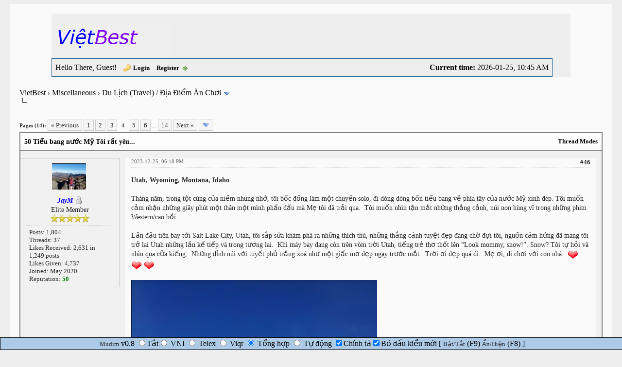

--- FILE ---
content_type: text/html; charset=UTF-8
request_url: https://vietbestforum.com/thread-24480-post-483226.html
body_size: 12681
content:
<!DOCTYPE html PUBLIC "-//W3C//DTD XHTML 1.0 Transitional//EN" "http://www.w3.org/TR/xhtml1/DTD/xhtml1-transitional.dtd"><!-- start: showthread -->
<html xml:lang="en" lang="en" xmlns="http://www.w3.org/1999/xhtml">
<head>
<title>50 Tiểu bang nước Mỹ Tôi rất yêu...</title>
<!-- start: headerinclude -->
<link rel="alternate" type="application/rss+xml" title="Latest Threads (RSS 2.0)" href="https://vietbestforum.com/syndication.php" />
<link rel="alternate" type="application/atom+xml" title="Latest Threads (Atom 1.0)" href="https://vietbestforum.com/syndication.php?type=atom1.0" />
<meta http-equiv="Content-Type" content="text/html; charset=UTF-8" />
<meta http-equiv="Content-Script-Type" content="text/javascript" />

<link type="text/css" rel="stylesheet" href="https://vietbestforum.com/cache/themes/theme15/global.min.css">
<link type="text/css" rel="stylesheet" href="https://vietbestforum.com/cache/themes/theme15/css3.min.css">

<script type="text/javascript" src="https://vietbestforum.com/jscripts/jquery.js?ver=1813"></script>
<script type="text/javascript" src="https://vietbestforum.com/jscripts/jquery.plugins.min.js?ver=1813"></script>
<script type="text/javascript" src="https://vietbestforum.com/jscripts/general.js?ver=1813"></script>
<script type="text/javascript" src="/jscripts/mudim-0.9-r162.js"></script>

<script type="text/javascript">
<!--
	lang.unknown_error = "An unknown error has occurred.";

	lang.select2_match = "One result is available, press enter to select it.";
	lang.select2_matches = "{1} results are available, use up and down arrow keys to navigate.";
	lang.select2_nomatches = "No matches found";
	lang.select2_inputtooshort_single = "Please enter one or more character";
	lang.select2_inputtooshort_plural = "Please enter {1} or more characters";
	lang.select2_inputtoolong_single = "Please delete one character";
	lang.select2_inputtoolong_plural = "Please delete {1} characters";
	lang.select2_selectiontoobig_single = "You can only select one item";
	lang.select2_selectiontoobig_plural = "You can only select {1} items";
	lang.select2_loadmore = "Loading more results…";
	lang.select2_searching = "Searching…";

	var cookieDomain = ".vietbestforum.com";
	var cookiePath = "/";
	var cookiePrefix = "";
	var cookieSecureFlag = "0";
	var deleteevent_confirm = "Are you sure you want to delete this event?";
	var removeattach_confirm = "Are you sure you want to remove the selected attachment from this post?";
	var loading_text = 'Loading. <br />Please Wait..';
	var saving_changes = 'Saving changes..';
	var use_xmlhttprequest = "1";
	var my_post_key = "2262c99939b99bb78d598ab08f932490";
	var rootpath = "https://vietbestforum.com";
	var imagepath = "https://vietbestforum.com/themes/classic";
  	var yes_confirm = "Yes";
	var no_confirm = "No";
	var MyBBEditor = null;
	var spinner_image = "https://vietbestforum.com/themes/classic/spinner.gif";
	var spinner = "<img src='" + spinner_image +"' alt='' />";
	var modal_zindex = 9999;
// -->
</script>
<!-- end: headerinclude -->
<script type="text/javascript">
<!--
	var quickdelete_confirm = "Are you sure you want to delete this post?";
	var quickrestore_confirm = "Are you sure you want to restore this post?";
	var allowEditReason = "0";
	lang.save_changes = "Save Changes";
	lang.cancel_edit = "Cancel Edit";
	lang.quick_edit_update_error = "There was an error editing your reply:";
	lang.quick_reply_post_error = "There was an error posting your reply:";
	lang.quick_delete_error = "There was an error deleting your reply:";
	lang.quick_delete_success = "The post was deleted successfully.";
	lang.quick_delete_thread_success = "The thread was deleted successfully.";
	lang.quick_restore_error = "There was an error restoring your reply:";
	lang.quick_restore_success = "The post was restored successfully.";
	lang.editreason = "Edit Reason";
// -->
</script>
<!-- jeditable (jquery) -->
<script type="text/javascript" src="https://vietbestforum.com/jscripts/report.js?ver=1804"></script>
<script src="https://vietbestforum.com/jscripts/jeditable/jeditable.min.js"></script>
<script type="text/javascript" src="https://vietbestforum.com/jscripts/thread.js?ver=1813"></script>
<script type="text/javascript" src="https://vietbestforum.com/jscripts/thankyoulike.min.js"></script>
<script type="text/javascript">
<!--
	var tylEnabled = "1";
	var tylDisplayGrowl = "1";
	var tylCollapsible = "1";
	var tylUser = "0";
	var tylSend = "Added Like to this post";
	var tylRemove = "Removed Like from this post";
// -->
</script>
<script type="text/javascript" src="https://vietbestforum.com/jscripts/thankyoulike.min.js"></script>
<script type="text/javascript">
<!--
	var tylEnabled = "1";
	var tylDisplayGrowl = "1";
	var tylCollapsible = "1";
	var tylUser = "0";
	var tylSend = "Added Like to this post";
	var tylRemove = "Removed Like from this post";
// -->
</script>
<script type="text/javascript" src="https://vietbestforum.com/jscripts/thankyoulike.min.js?ver=30309"></script>
<script type="text/javascript">
<!--
	var tylEnabled = "1";
	var tylDisplayGrowl = "1";
	var tylCollapsible = "1";
	var tylCollDefault = "open";
	var tylUser = "0";
	var tylSend = "Added Like to this post";
	var tylRemove = "Removed Like from this post";
// -->
</script>
</head>
<body>
	<!-- start: header -->
<div id="container">
		<a name="top" id="top"></a>
		<div id="header">
			<div id="logo">						
				<div class="wrapper">
					<a href="https://vietbestforum.com/index.php"><img src="https://vietbestforum.com/images/logo.png" alt="VietBest" title="VietBest" /></a>
					<ul class="menu top_links">
						
						
						
						
						
					</ul>
				</div>
			</div>
			<div id="panel">
				<div class="upper">
					<div class="wrapper">
						<span style="float: right;"><strong>Current time:</strong> 2026-01-25, 10:45 AM</span>
						<!-- start: header_welcomeblock_guest -->
						<!-- Continuation of div(class="upper") as opened in the header template -->
						<span class="welcome">Hello There, Guest! <a href="https://vietbestforum.com/member.php?action=login" onclick="$('#quick_login').modal({ fadeDuration: 250, keepelement: true, zIndex: (typeof modal_zindex !== 'undefined' ? modal_zindex : 9999) }); return false;" class="login">Login</a> <a href="https://vietbestforum.com/member.php?action=register" class="register">Register</a></span>
					</div>
				</div>
				<div class="modal" id="quick_login" style="display: none;">
					<form method="post" action="https://vietbestforum.com/member.php">
						<input name="action" type="hidden" value="do_login" />
						<input name="url" type="hidden" value="" />
						<input name="quick_login" type="hidden" value="1" />
						<table width="100%" cellspacing="1" cellpadding="4" border="0" class="tborder">
							<tr>
								<td class="thead" colspan="2"><strong>Login</strong></td>
							</tr>
							<tr>
								<td class="trow1" width="25%"><strong>Username:</strong></td>
								<td class="trow1"><input name="quick_username" id="quick_login_username" type="text" value="" class="textbox initial_focus" /></td>
							</tr>
							<tr>
								<td class="trow2"><strong>Password:</strong></td>
								<td class="trow2">
									<input name="quick_password" id="quick_login_password" type="password" value="" class="textbox" /> <a href="https://vietbestforum.com/member.php?action=lostpw" class="lost_password">Lost Password?</a>
								</td>
							</tr>
							<tr>
								<td class="trow1">&nbsp;</td>
								<td class="trow1 remember_me">
									<input name="quick_remember" id="quick_login_remember" type="checkbox" value="yes" class="checkbox" checked="checked" />
									<label for="quick_login_remember">Remember me</label>
								</td>
							</tr>
							<tr>
								<td class="trow2" colspan="2">
									<div align="center"><input name="submit" type="submit" class="button" value="Login" /></div>
								</td>
							</tr>
						</table>
					</form>
				</div>
				<script type="text/javascript">
					$("#quick_login input[name='url']").val($(location).attr('href'));
				</script>
<!-- end: header_welcomeblock_guest -->
					<!-- </div> in header_welcomeblock_member and header_welcomeblock_guest -->
				<!-- </div> in header_welcomeblock_member and header_welcomeblock_guest -->
			</div>
		</div>
		<br />
		<div id="content">
			<div class="wrapper">
				
				
				
				
				
				
				  
				<!-- start: nav -->

<div class="navigation">
<!-- start: nav_bit -->
<a href="https://vietbestforum.com/index.php">VietBest</a><!-- start: nav_sep -->
&rsaquo;
<!-- end: nav_sep -->
<!-- end: nav_bit --><!-- start: nav_bit -->
<a href="forum-64.html">Miscellaneous</a><!-- start: nav_sep -->
&rsaquo;
<!-- end: nav_sep -->
<!-- end: nav_bit --><!-- start: nav_bit -->
<a href="forum-25.html">Du Lịch (Travel) / Địa Điểm Ăn Chơi</a><!-- start: nav_dropdown -->
 <img src="https://vietbestforum.com/themes/classic/arrow_down.png" alt="v" title="" class="pagination_breadcrumb_link" id="breadcrumb_multipage" /><!-- start: multipage_breadcrumb -->
<div id="breadcrumb_multipage_popup" class="pagination pagination_breadcrumb" style="display: none;">
<!-- start: multipage_page_link_current -->
 <a href="forum-25.html" class="pagination_current">1</a>
<!-- end: multipage_page_link_current --><!-- start: multipage_page -->
<a href="forum-25-page-2.html" class="pagination_page">2</a>
<!-- end: multipage_page --><!-- start: multipage_page -->
<a href="forum-25-page-3.html" class="pagination_page">3</a>
<!-- end: multipage_page --><!-- start: multipage_nextpage -->
<a href="forum-25-page-2.html" class="pagination_next">Next &raquo;</a>
<!-- end: multipage_nextpage -->
</div>
<script type="text/javascript">
// <!--
	if(use_xmlhttprequest == "1")
	{
		$("#breadcrumb_multipage").popupMenu();
	}
// -->
</script>
<!-- end: multipage_breadcrumb -->
<!-- end: nav_dropdown -->
<!-- end: nav_bit --><!-- start: nav_sep_active -->
<br /><img src="https://vietbestforum.com/themes/classic/nav_bit.png" alt="" />
<!-- end: nav_sep_active --><!-- start: nav_bit_active -->
<span class="active"></span>
<!-- end: nav_bit_active -->
</div>
<!-- end: nav -->
				<br />
<!-- end: header -->
	
	
	<div class="float_left">
		<!-- start: multipage -->
<div class="pagination">
<span class="pages">Pages (14):</span>
<!-- start: multipage_prevpage -->
<a href="thread-24480-page-3.html" class="pagination_previous">&laquo; Previous</a>
<!-- end: multipage_prevpage --><!-- start: multipage_start -->
<a href="thread-24480.html" class="pagination_first">1</a> 
<!-- end: multipage_start --><!-- start: multipage_page -->
<a href="thread-24480-page-2.html" class="pagination_page">2</a>
<!-- end: multipage_page --><!-- start: multipage_page -->
<a href="thread-24480-page-3.html" class="pagination_page">3</a>
<!-- end: multipage_page --><!-- start: multipage_page_current -->
 <span class="pagination_current">4</span>
<!-- end: multipage_page_current --><!-- start: multipage_page -->
<a href="thread-24480-page-5.html" class="pagination_page">5</a>
<!-- end: multipage_page --><!-- start: multipage_page -->
<a href="thread-24480-page-6.html" class="pagination_page">6</a>
<!-- end: multipage_page --><!-- start: multipage_end -->
...  <a href="thread-24480-page-14.html" class="pagination_last">14</a>
<!-- end: multipage_end --><!-- start: multipage_nextpage -->
<a href="thread-24480-page-5.html" class="pagination_next">Next &raquo;</a>
<!-- end: multipage_nextpage --><!-- start: multipage_jump_page -->
<div class="popup_menu drop_go_page" style="display: none;">
	<form action="thread-24480.html" method="post">
		<label for="page">Jump to page:</label> <input type="text" class="textbox" name="page" value="4" size="4" />
		<input type="submit" class="button" value="Go" />
	</form>
</div>
<a href="javascript:void(0)" class="go_page" title="Jump to page"><img src="https://vietbestforum.com/themes/classic/arrow_down.png" alt="Jump to page" /></a>&nbsp;
<script type="text/javascript">
	var go_page = 'go_page_' + $(".go_page").length;
	$(".go_page").last().attr('id', go_page);
	$(".drop_go_page").last().attr('id', go_page + '_popup');
	$('#' + go_page).popupMenu(false).click(function() {
		var drop_go_page = $(this).prev('.drop_go_page');
		if (drop_go_page.is(':visible')) {
			drop_go_page.find('.textbox').focus();
		}
	});
</script>
<!-- end: multipage_jump_page -->
</div>
<!-- end: multipage -->
	</div>
	<div class="float_right">
		
	</div>
	
	<table border="0" cellspacing="1" cellpadding="4" class="tborder tfixed clear">
		<tr>
			<td class="thead">
				<div class="float_right">
					<span class="smalltext"><strong><a href="javascript:void(0)" id="thread_modes">Thread Modes</a></strong></span>
				</div>
				<div>
					<strong>50 Tiểu bang nước Mỹ Tôi rất yêu...</strong>
				</div>
			</td>
		</tr>
<tr><td id="posts_container">
	<div id="posts">
		<!-- start: postbit_classic -->

<a name="pid483179" id="pid483179"></a>
<div class="post classic " style="" id="post_483179">
<div class="post_author scaleimages">
	<!-- start: postbit_avatar -->
<div class="author_avatar"><a href="user-1220.html"><img src="https://vietbestforum.com/uploads/avatars/avatar_1220.jpg?dateline=1733690698" alt="" width="70" height="54" /></a></div>
<!-- end: postbit_avatar -->
	<div class="author_information">
			<strong><span class="largetext"><a href="https://vietbestforum.com/user-1220.html"><span style="color:blue;font-style: italic;font-size:14px">JayM</span></a></span></strong> <!-- start: postbit_offline -->
<img src="https://vietbestforum.com/themes/classic/buddy_offline.png" title="Offline" alt="Offline" class="buddy_status" />
<!-- end: postbit_offline --><br />
			<span class="smalltext">
				Elite Member<br />
				<img src="images/star.png" border="0" alt="*" /><img src="images/star.png" border="0" alt="*" /><img src="images/star.png" border="0" alt="*" /><img src="images/star.png" border="0" alt="*" /><img src="images/star.png" border="0" alt="*" /><br />
				
			</span>
	</div>
	<div class="author_statistics">
		<!-- start: postbit_author_user -->

	Posts: 1,804<br />
	Threads: 37<br />
	Likes Received: <span class="tyl_rcvdlikesrange_1">2,631</span> in 1,249 posts
<br />
Likes Given: 4,737<br />
	Joined: May 2020
	<!-- start: postbit_reputation -->
<br />Reputation: <!-- start: postbit_reputation_formatted_link -->
<a href="reputation.php?uid=1220"><strong class="reputation_positive">50</strong></a>
<!-- end: postbit_reputation_formatted_link -->
<!-- end: postbit_reputation -->
<!-- end: postbit_author_user -->
	</div>
</div>
<div class="post_content">
	<div class="post_head">
		<!-- start: postbit_posturl -->
<div class="float_right" style="vertical-align: top">
<strong><a href="thread-24480-post-483179.html#pid483179" title="RE: 50 Tiểu bang nước Mỹ... Tôi rất yêu...những ước mơ...">#46</a></strong>

</div>
<!-- end: postbit_posturl -->
		
		<span class="post_date">2023-12-25, 06:18 PM <span class="post_edit" id="edited_by_483179"></span></span>
	
	</div>
	<div class="post_body scaleimages" id="pid_483179">
		<span style="font-weight: bold;" class="mycode_b"><span style="text-decoration: underline;" class="mycode_u">Utah, Wyoming, Montana, Idaho</span></span><br />
<br />
Tháng năm, trong tột cùng của niềm nhung nhớ, tôi bốc đồng làm một chuyến solo, đi dòng dòng bốn tiểu bang về phía tây của nước Mỹ xinh đep. Tôi muốn cảm nhận những giây phút một thân một mình phấn đấu mà Mẹ tôi đã trải qua.  Tôi muốn nhìn tận mắt những thắng cảnh, núi non hùng vĩ trong những phim Western/cao bồi.<br />
  <br />
Lần đầu tiên bay tới Salt Lake City, Utah, tôi sắp sửa khám phá ra những thích thú, những thắng cảnh tuyệt đẹp đang chờ đợi tôi, nguồn cảm hứng đã mang tôi trở lai Utah những lần kế tiếp và trong tương lai.  Khi máy bay đang còn trên vòm trời Utah, tiếng trẻ thơ thốt lên “Look mommy, snow!”. Snow? Tôi tự hỏi và nhìn qua cửa kiếng.  Những đỉnh núi với tuyết phủ trắng xoá như một giấc mơ đẹp ngay trước mắt.  Trời ơi đẹp quá đi.  Mẹ ơi, đi chơi với con nhá.  <img src="https://vietbestforum.com/images/smilies/new icons/heavy-black-heart4.png" alt="Heavy-black-heart4" title="Heavy-black-heart4" class="smilie smilie_94" /> <img src="https://vietbestforum.com/images/smilies/new icons/heavy-black-heart4.png" alt="Heavy-black-heart4" title="Heavy-black-heart4" class="smilie smilie_94" /> <img src="https://vietbestforum.com/images/smilies/new icons/heavy-black-heart4.png" alt="Heavy-black-heart4" title="Heavy-black-heart4" class="smilie smilie_94" /> <br />
<br />
<a href="https://postimages.org/" target="_blank" rel="noopener" class="mycode_url"><img src="https://i.postimg.cc/50G6HyVc/UT20230531-SLC.jpg" alt="[Image: UT20230531-SLC.jpg]" class="mycode_img" /></a><br />
<a href="https://postimages.org/" target="_blank" rel="noopener" class="mycode_url"><img src="https://i.postimg.cc/zGVX9WHn/UT20230531-SLC2.jpg" alt="[Image: UT20230531-SLC2.jpg]" class="mycode_img" /></a><br />
<br />
Chiếc xe (con ngựa sắt, theo Kỳ)  <img src="https://vietbestforum.com/images/smilies/new icons/smiling-face-with-halo4.png" alt="Smiling-face-with-halo4" title="Smiling-face-with-halo4" class="smilie smilie_161" /> đã mang tôi qua khoảng hai ngàn dặm đường qua bốn tiểu bang.<br />
<br />
<a href="https://postimages.org/" target="_blank" rel="noopener" class="mycode_url"><img src="https://i.postimg.cc/vBLQWtCd/WY20230601-Jeep2.jpg" alt="[Image: WY20230601-Jeep2.jpg]" class="mycode_img" /></a><br />
<br />
Tôi đã trải qua những giây phút sợ hãi độ cao không ngờ tới khi bắt đầu leo núi tới Yellowstone National Park trên đường US 191...<br />
<br />
còn tiếp...
	</div>
	
	
	<div class="post_meta" id="post_meta_483179">
		
		<div class="float_right">
			
		</div>
	</div>
	
</div>
<div style="" id="tyl_483179"><!-- start: thankyoulike_postbit_classic -->
<div class="post_controls tyllist_classic ">
	<a href="javascript:void(0)" onclick="thankyoulike.tgl(483179);return false;" title="[-]" id="tyl_a_expcol_483179"><img src="https://vietbestforum.com/themes/classic/collapse.png" alt="[-]" id="tyl_i_expcol_483179" /></a> 
	<span id="tyl_title_483179" style=""><strong>The following 2 users Like <a href="https://vietbestforum.com/user-1220.html"><span style="color:blue;font-style: italic;font-size:14px">JayM</span></a>'s post:</strong></span><span id="tyl_title_collapsed_483179" style="display: none;"><strong>2 users Like <a href="https://vietbestforum.com/user-1220.html"><span style="color:blue;font-style: italic;font-size:14px">JayM</span></a>'s post</strong></span><br />
	<span id="tyl_data_483179" style="">&nbsp;&nbsp;• <span class="smalltext"></span><a href="user-1259.html" class="smalltext" title='12-29-2023'><span style="color:blue;font-style: italic;font-size:14px">Lục Tuyết Kỳ</span></a><span class="smalltext">, </span><a href="user-1676.html" class="smalltext" title='12-25-2023'><span style="color:blue;font-style: italic;font-size:14px">TTTT</span></a></span>
</div>
<!-- end: thankyoulike_postbit_classic --></div>
<div class="post_controls">
	<div class="postbit_buttons author_buttons float_left">
		
	</div>
	<div class="postbit_buttons post_management_buttons float_right">
		<!-- start: postbit_quote -->
<a href="newreply.php?tid=24480&amp;replyto=483179" title="Quote this message in a reply" class="postbit_quote"><span>Reply</span></a>
<!-- end: postbit_quote -->
	</div>
</div>
</div>
<!-- end: postbit_classic --><!-- start: postbit_classic -->

<a name="pid483183" id="pid483183"></a>
<div class="post classic " style="" id="post_483183">
<div class="post_author scaleimages">
	<!-- start: postbit_avatar -->
<div class="author_avatar"><a href="user-1676.html"><img src="https://vietbestforum.com/images/default_avatar.png" alt="" width="70" height="70" /></a></div>
<!-- end: postbit_avatar -->
	<div class="author_information">
			<strong><span class="largetext"><a href="https://vietbestforum.com/user-1676.html"><span style="color:blue;font-style: italic;font-size:14px">TTTT</span></a></span></strong> <!-- start: postbit_away -->
<a href="user-1676.html" title="Away"><img src="https://vietbestforum.com/themes/classic/buddy_away.png" border="0" alt="Away" class="buddy_status" /></a>
<!-- end: postbit_away --><br />
			<span class="smalltext">
				Elite Member<br />
				<img src="images/star.png" border="0" alt="*" /><img src="images/star.png" border="0" alt="*" /><img src="images/star.png" border="0" alt="*" /><img src="images/star.png" border="0" alt="*" /><img src="images/star.png" border="0" alt="*" /><br />
				
			</span>
	</div>
	<div class="author_statistics">
		<!-- start: postbit_author_user -->

	Posts: 2,840<br />
	Threads: 0<br />
	Likes Received: <span class="tyl_rcvdlikesrange_1">3,077</span> in 1,688 posts
<br />
Likes Given: 6,636<br />
	Joined: Feb 2021
	<!-- start: postbit_reputation -->
<br />Reputation: <!-- start: postbit_reputation_formatted_link -->
<a href="reputation.php?uid=1676"><strong class="reputation_positive">72</strong></a>
<!-- end: postbit_reputation_formatted_link -->
<!-- end: postbit_reputation -->
<!-- end: postbit_author_user -->
	</div>
</div>
<div class="post_content">
	<div class="post_head">
		<!-- start: postbit_posturl -->
<div class="float_right" style="vertical-align: top">
<strong><a href="thread-24480-post-483183.html#pid483183" title="RE: 50 Tiểu bang nước Mỹ... Tôi rất yêu...những ước mơ...">#47</a></strong>

</div>
<!-- end: postbit_posturl -->
		
		<span class="post_date">2023-12-25, 07:29 PM <span class="post_edit" id="edited_by_483183"></span></span>
	
	</div>
	<div class="post_body scaleimages" id="pid_483183">
		<blockquote class="mycode_quote"><cite><span> (2023-12-25, 06:18 PM)</span>JayM Wrote:  <a href="https://vietbestforum.com/post-483179.html#pid483179" class="quick_jump"></a></cite><span style="font-weight: bold;" class="mycode_b"><span style="text-decoration: underline;" class="mycode_u">Utah, Wyoming, Montana, Idaho</span></span><br />
<br />
Tháng năm, trong tột cùng của niềm nhung nhớ, tôi bốc đồng làm một chuyến solo, đi dòng dòng bốn tiểu bang về phía tây của nước Mỹ xinh đep. Tôi muốn cảm nhận những giây phút một thân một mình phấn đấu mà Mẹ tôi đã trải qua.  Tôi muốn nhìn tận mắt những thắng cảnh, núi non hùng vĩ trong những phim Western/cao bồi.<br />
  <br />
Lần đầu tiên bay tới Salt Lake City, Utah, tôi sắp sửa khám phá ra những thích thú, những thắng cảnh tuyệt đẹp đang chờ đợi tôi, nguồn cảm hứng đã mang tôi trở lai Utah những lần kế tiếp và trong tương lai.  Khi máy bay đang còn trên vòm trời Utah, tiếng trẻ thơ thốt lên “Look mommy, snow!”. Snow? Tôi tự hỏi và nhìn qua cửa kiếng.  Những đỉnh núi với tuyết phủ trắng xoá như một giấc mơ đẹp ngay trước mắt.  Trời ơi đẹp quá đi.  Mẹ ơi, đi chơi với con nhá.  <img src="https://vietbestforum.com/images/smilies/new icons/heavy-black-heart4.png" alt="Heavy-black-heart4" title="Heavy-black-heart4" class="smilie smilie_94" /> <img src="https://vietbestforum.com/images/smilies/new icons/heavy-black-heart4.png" alt="Heavy-black-heart4" title="Heavy-black-heart4" class="smilie smilie_94" /> <img src="https://vietbestforum.com/images/smilies/new icons/heavy-black-heart4.png" alt="Heavy-black-heart4" title="Heavy-black-heart4" class="smilie smilie_94" /> <br />
<br />
<a href="https://postimages.org/" target="_blank" rel="noopener" class="mycode_url"><img src="https://i.postimg.cc/50G6HyVc/UT20230531-SLC.jpg" alt="[Image: UT20230531-SLC.jpg]" class="mycode_img" /></a><br />
<a href="https://postimages.org/" target="_blank" rel="noopener" class="mycode_url"><img src="https://i.postimg.cc/zGVX9WHn/UT20230531-SLC2.jpg" alt="[Image: UT20230531-SLC2.jpg]" class="mycode_img" /></a><br />
<br />
Chiếc xe (con ngựa sắt, theo Kỳ)  <img src="https://vietbestforum.com/images/smilies/new icons/smiling-face-with-halo4.png" alt="Smiling-face-with-halo4" title="Smiling-face-with-halo4" class="smilie smilie_161" /> đã mang tôi qua khoảng hai ngàn dặm đường qua bốn tiểu bang.<br />
<br />
<a href="https://postimages.org/" target="_blank" rel="noopener" class="mycode_url"><img src="https://i.postimg.cc/vBLQWtCd/WY20230601-Jeep2.jpg" alt="[Image: WY20230601-Jeep2.jpg]" class="mycode_img" /></a><br />
<br />
Tôi đã trải qua những giây phút sợ hãi độ cao không ngờ tới khi bắt đầu leo núi tới Yellowstone National Park trên đường US 191...<br />
<br />
còn tiếp...</blockquote><br />
Đọc những dòng hồi ký của Jay mà mình cũng thấy muốn đi phiêu lưu cho biết đó biết đây như Jay ghê đi. Jay viết mà mình cảm tưởng được những gì Jay viết y như mình thấy cảnh đang hiển hiện trước mắt mình vậy. Hình nàng chụp cũng rất là đẹp. <img src="https://vietbestforum.com/images/smilies/March2021-icons/winking-thumbs-up-smiley-emoticon.gif" alt="Winking-thumbs-up-smiley-emoticon" title="Winking-thumbs-up-smiley-emoticon" class="smilie smilie_206" /> <br />
<br />
Mình đang chờ đọc tiếp nha Jay. <img src="https://vietbestforum.com/images/smilies/newicons-may2020/Kaos-1.gif" alt="Kaos-1" title="Kaos-1" class="smilie smilie_184" />  <img src="https://vietbestforum.com/images/smilies/newicons-may2020/Kaos-1.gif" alt="Kaos-1" title="Kaos-1" class="smilie smilie_184" />
	</div>
	
	<!-- start: postbit_signature -->
<div class="signature scaleimages">
                                                                                      
</div>
<!-- end: postbit_signature -->
	<div class="post_meta" id="post_meta_483183">
		
		<div class="float_right">
			
		</div>
	</div>
	
</div>
<div style="" id="tyl_483183"><!-- start: thankyoulike_postbit_classic -->
<div class="post_controls tyllist_classic ">
	<a href="javascript:void(0)" onclick="thankyoulike.tgl(483183);return false;" title="[-]" id="tyl_a_expcol_483183"><img src="https://vietbestforum.com/themes/classic/collapse.png" alt="[-]" id="tyl_i_expcol_483183" /></a> 
	<span id="tyl_title_483183" style=""><strong>The following 1 user Likes <a href="https://vietbestforum.com/user-1676.html"><span style="color:blue;font-style: italic;font-size:14px">TTTT</span></a>'s post:</strong></span><span id="tyl_title_collapsed_483183" style="display: none;"><strong>1 user Likes <a href="https://vietbestforum.com/user-1676.html"><span style="color:blue;font-style: italic;font-size:14px">TTTT</span></a>'s post</strong></span><br />
	<span id="tyl_data_483183" style="">&nbsp;&nbsp;• <span class="smalltext"></span><a href="user-1220.html" class="smalltext" title='12-25-2023'><span style="color:blue;font-style: italic;font-size:14px">JayM</span></a></span>
</div>
<!-- end: thankyoulike_postbit_classic --></div>
<div class="post_controls">
	<div class="postbit_buttons author_buttons float_left">
		
	</div>
	<div class="postbit_buttons post_management_buttons float_right">
		<!-- start: postbit_quote -->
<a href="newreply.php?tid=24480&amp;replyto=483183" title="Quote this message in a reply" class="postbit_quote"><span>Reply</span></a>
<!-- end: postbit_quote -->
	</div>
</div>
</div>
<!-- end: postbit_classic --><!-- start: postbit_classic -->

<a name="pid483184" id="pid483184"></a>
<div class="post classic " style="" id="post_483184">
<div class="post_author scaleimages">
	<!-- start: postbit_avatar -->
<div class="author_avatar"><a href="user-1220.html"><img src="https://vietbestforum.com/uploads/avatars/avatar_1220.jpg?dateline=1733690698" alt="" width="70" height="54" /></a></div>
<!-- end: postbit_avatar -->
	<div class="author_information">
			<strong><span class="largetext"><a href="https://vietbestforum.com/user-1220.html"><span style="color:blue;font-style: italic;font-size:14px">JayM</span></a></span></strong> <!-- start: postbit_offline -->
<img src="https://vietbestforum.com/themes/classic/buddy_offline.png" title="Offline" alt="Offline" class="buddy_status" />
<!-- end: postbit_offline --><br />
			<span class="smalltext">
				Elite Member<br />
				<img src="images/star.png" border="0" alt="*" /><img src="images/star.png" border="0" alt="*" /><img src="images/star.png" border="0" alt="*" /><img src="images/star.png" border="0" alt="*" /><img src="images/star.png" border="0" alt="*" /><br />
				
			</span>
	</div>
	<div class="author_statistics">
		<!-- start: postbit_author_user -->

	Posts: 1,804<br />
	Threads: 37<br />
	Likes Received: <span class="tyl_rcvdlikesrange_1">2,631</span> in 1,249 posts
<br />
Likes Given: 4,737<br />
	Joined: May 2020
	<!-- start: postbit_reputation -->
<br />Reputation: <!-- start: postbit_reputation_formatted_link -->
<a href="reputation.php?uid=1220"><strong class="reputation_positive">50</strong></a>
<!-- end: postbit_reputation_formatted_link -->
<!-- end: postbit_reputation -->
<!-- end: postbit_author_user -->
	</div>
</div>
<div class="post_content">
	<div class="post_head">
		<!-- start: postbit_posturl -->
<div class="float_right" style="vertical-align: top">
<strong><a href="thread-24480-post-483184.html#pid483184" title="RE: 50 Tiểu bang nước Mỹ... Tôi rất yêu...những ước mơ...">#48</a></strong>

</div>
<!-- end: postbit_posturl -->
		
		<span class="post_date">2023-12-26, 12:47 AM <span class="post_edit" id="edited_by_483184"></span></span>
	
	</div>
	<div class="post_body scaleimages" id="pid_483184">
		<blockquote class="mycode_quote"><cite><span> (2023-12-25, 07:29 PM)</span>TTTT Wrote:  <a href="https://vietbestforum.com/post-483183.html#pid483183" class="quick_jump"></a></cite>Đọc những dòng hồi ký của Jay mà mình cũng thấy muốn đi phiêu lưu cho biết đó biết đây như Jay ghê đi. Jay viết mà mình cảm tưởng được những gì Jay viết y như mình thấy cảnh đang hiển hiện trước mắt mình vậy. Hình nàng chụp cũng rất là đẹp. <img src="https://vietbestforum.com/images/smilies/March2021-icons/winking-thumbs-up-smiley-emoticon.gif" alt="Winking-thumbs-up-smiley-emoticon" title="Winking-thumbs-up-smiley-emoticon" class="smilie smilie_206" /> <br />
<br />
Mình đang chờ đọc tiếp nha Jay. <img src="https://vietbestforum.com/images/smilies/newicons-may2020/Kaos-1.gif" alt="Kaos-1" title="Kaos-1" class="smilie smilie_184" />  <img src="https://vietbestforum.com/images/smilies/newicons-may2020/Kaos-1.gif" alt="Kaos-1" title="Kaos-1" class="smilie smilie_184" /></blockquote><br />
Cám ơn nàng.  Jay mong có ngày mình đi du ngoạn chung đó nghen.  Hình Jay chụp là nhắm rồi chụp thôi, Jay ước là hình có thể lột tả những cảnh đẹp như chính mắt mình thây.<br />
<br />
Tặng Lan bông hoa Hồng vườn mùa đông.   <br />
<br />
<a href="https://postimages.org/" target="_blank" rel="noopener" class="mycode_url"><img src="https://i.postimg.cc/B6Hn60JN/Winter202312-Rose.jpg" alt="[Image: Winter202312-Rose.jpg]" class="mycode_img" /></a>
	</div>
	
	
	<div class="post_meta" id="post_meta_483184">
		
		<div class="float_right">
			
		</div>
	</div>
	
</div>
<div style="display: none;" id="tyl_483184"><!-- start: thankyoulike_postbit_classic -->
<div class="post_controls tyllist_classic ">
	
	<span id="tyl_title_483184" style=""></span><span id="tyl_title_collapsed_483184" style="display: none;"></span><br />
	<span id="tyl_data_483184" style="">&nbsp;&nbsp;• </span>
</div>
<!-- end: thankyoulike_postbit_classic --></div>
<div class="post_controls">
	<div class="postbit_buttons author_buttons float_left">
		
	</div>
	<div class="postbit_buttons post_management_buttons float_right">
		<!-- start: postbit_quote -->
<a href="newreply.php?tid=24480&amp;replyto=483184" title="Quote this message in a reply" class="postbit_quote"><span>Reply</span></a>
<!-- end: postbit_quote -->
	</div>
</div>
</div>
<!-- end: postbit_classic --><!-- start: postbit_classic -->

<a name="pid483185" id="pid483185"></a>
<div class="post classic " style="" id="post_483185">
<div class="post_author scaleimages">
	<!-- start: postbit_avatar -->
<div class="author_avatar"><a href="user-1220.html"><img src="https://vietbestforum.com/uploads/avatars/avatar_1220.jpg?dateline=1733690698" alt="" width="70" height="54" /></a></div>
<!-- end: postbit_avatar -->
	<div class="author_information">
			<strong><span class="largetext"><a href="https://vietbestforum.com/user-1220.html"><span style="color:blue;font-style: italic;font-size:14px">JayM</span></a></span></strong> <!-- start: postbit_offline -->
<img src="https://vietbestforum.com/themes/classic/buddy_offline.png" title="Offline" alt="Offline" class="buddy_status" />
<!-- end: postbit_offline --><br />
			<span class="smalltext">
				Elite Member<br />
				<img src="images/star.png" border="0" alt="*" /><img src="images/star.png" border="0" alt="*" /><img src="images/star.png" border="0" alt="*" /><img src="images/star.png" border="0" alt="*" /><img src="images/star.png" border="0" alt="*" /><br />
				
			</span>
	</div>
	<div class="author_statistics">
		<!-- start: postbit_author_user -->

	Posts: 1,804<br />
	Threads: 37<br />
	Likes Received: <span class="tyl_rcvdlikesrange_1">2,631</span> in 1,249 posts
<br />
Likes Given: 4,737<br />
	Joined: May 2020
	<!-- start: postbit_reputation -->
<br />Reputation: <!-- start: postbit_reputation_formatted_link -->
<a href="reputation.php?uid=1220"><strong class="reputation_positive">50</strong></a>
<!-- end: postbit_reputation_formatted_link -->
<!-- end: postbit_reputation -->
<!-- end: postbit_author_user -->
	</div>
</div>
<div class="post_content">
	<div class="post_head">
		<!-- start: postbit_posturl -->
<div class="float_right" style="vertical-align: top">
<strong><a href="thread-24480-post-483185.html#pid483185" title="RE: 50 Tiểu bang nước Mỹ... Tôi rất yêu...những ước mơ...">#49</a></strong>

</div>
<!-- end: postbit_posturl -->
		
		<span class="post_date">2023-12-26, 01:53 AM <span class="post_edit" id="edited_by_483185"></span></span>
	
	</div>
	<div class="post_body scaleimages" id="pid_483185">
		<span style="font-weight: bold;" class="mycode_b"><span style="color: #262626;" class="mycode_color"><span style="font-family: Verdana;" class="mycode_font"><span style="text-decoration: underline;" class="mycode_u">Utah, Wyoming, Montana, Idaho</span></span></span></span><br />
<br />
<span style="color: #262626;" class="mycode_color"><span style="font-family: Verdana;" class="mycode_font"><span style="text-decoration: underline;" class="mycode_u">...</span> Đốí với tôi, du lịch mà lái xe thẳng từ điểm A tới điểm B thì còn gì vui. Trước mỗi chuyến đi, tôi tìm hiểu những  <span style="font-weight: bold;" class="mycode_b">scenic byways </span>của mỗi tiểu bang rồi theo những con đường này tới điểm đến.  Biết tính cà ràng hay dừng lại trên đường để hít không khí của những phong cảnh đẹp như thơ, tôi luôn nhân hai khoảng thời gian cần thiết đi từ đây tới đó  <img src="https://vietbestforum.com/images/smilies/Temp/shy.png" alt="Shy" title="Shy" class="smilie smilie_180" /> Từ Salt Lake City tới Yellowstone National Park, tôi chọn nghỉ đêm ở Pinedale, một tỉnh nhỏ thơ mộng ở Wyoming.</span></span><br />
<br />
<span style="color: #262626;" class="mycode_color"><span style="font-family: Verdana;" class="mycode_font">Trên đưởng đi, tôi phải đi vòng lại phía Nam tới Mountain View, WY để ngắm Kíng Peak, điểm cao nhất ở Utah.</span></span><br />
<br />
<span style="color: #262626;" class="mycode_color"><span style="font-family: Verdana;" class="mycode_font"><a href="https://postimages.org/" target="_blank" rel="noopener" class="mycode_url"><img src="https://i.postimg.cc/ydxwJm4v/UTKing-Mt-T202305.jpg" alt="[Image: UTKing-Mt-T202305.jpg]" class="mycode_img" /></a></span></span><br />
<br />
Sa mạc ở độ cao và ghost town...<br />
<br />
<a href="https://postimages.org/" target="_blank" rel="noopener" class="mycode_url"><img src="https://i.postimg.cc/G27qHZz8/WY20230531-High-Desert.png" alt="[Image: WY20230531-High-Desert.png]" class="mycode_img" /></a><br />
<br />
<a href="https://postimages.org/" target="_blank" rel="noopener" class="mycode_url"><img src="https://i.postimg.cc/pTPL31jy/WYCarter-Ghost-Town202305.jpg" alt="[Image: WYCarter-Ghost-Town202305.jpg]" class="mycode_img" /></a><br />
<br />
<a href="https://postimages.org/" target="_blank" rel="noopener" class="mycode_url"><img src="https://i.postimg.cc/Zq8q7hC1/WYCarter-Ghost-Town2023052.jpg" alt="[Image: WYCarter-Ghost-Town2023052.jpg]" class="mycode_img" /></a><br />
<br />
Cũng biết sợ, ngồi trong xe chụp hình ghost town  <img src="https://vietbestforum.com/images/smilies/new icons/smiling-face-with-halo4.png" alt="Smiling-face-with-halo4" title="Smiling-face-with-halo4" class="smilie smilie_161" />  ...<br />
<br />
<a href="https://postimages.org/" target="_blank" rel="noopener" class="mycode_url"><img src="https://i.postimg.cc/8CQ5mCPR/WYCarter-Ghost-Town2023053.jpg" alt="[Image: WYCarter-Ghost-Town2023053.jpg]" class="mycode_img" /></a><br />
<br />
còn tiếp...
	</div>
	
	
	<div class="post_meta" id="post_meta_483185">
		
		<div class="float_right">
			
		</div>
	</div>
	
</div>
<div style="" id="tyl_483185"><!-- start: thankyoulike_postbit_classic -->
<div class="post_controls tyllist_classic ">
	<a href="javascript:void(0)" onclick="thankyoulike.tgl(483185);return false;" title="[-]" id="tyl_a_expcol_483185"><img src="https://vietbestforum.com/themes/classic/collapse.png" alt="[-]" id="tyl_i_expcol_483185" /></a> 
	<span id="tyl_title_483185" style=""><strong>The following 3 users Like <a href="https://vietbestforum.com/user-1220.html"><span style="color:blue;font-style: italic;font-size:14px">JayM</span></a>'s post:</strong></span><span id="tyl_title_collapsed_483185" style="display: none;"><strong>3 users Like <a href="https://vietbestforum.com/user-1220.html"><span style="color:blue;font-style: italic;font-size:14px">JayM</span></a>'s post</strong></span><br />
	<span id="tyl_data_483185" style="">&nbsp;&nbsp;• <span class="smalltext"></span><a href="user-1259.html" class="smalltext" title='12-29-2023'><span style="color:blue;font-style: italic;font-size:14px">Lục Tuyết Kỳ</span></a><span class="smalltext">, </span><a href="user-1875.html" class="smalltext" title='12-29-2023'><span style="color:blue;font-style: italic;font-size:14px">phai</span></a><span class="smalltext">, </span><a href="user-1676.html" class="smalltext" title='12-26-2023'><span style="color:blue;font-style: italic;font-size:14px">TTTT</span></a></span>
</div>
<!-- end: thankyoulike_postbit_classic --></div>
<div class="post_controls">
	<div class="postbit_buttons author_buttons float_left">
		
	</div>
	<div class="postbit_buttons post_management_buttons float_right">
		<!-- start: postbit_quote -->
<a href="newreply.php?tid=24480&amp;replyto=483185" title="Quote this message in a reply" class="postbit_quote"><span>Reply</span></a>
<!-- end: postbit_quote -->
	</div>
</div>
</div>
<!-- end: postbit_classic --><!-- start: postbit_classic -->

<a name="pid483222" id="pid483222"></a>
<div class="post classic " style="" id="post_483222">
<div class="post_author scaleimages">
	<!-- start: postbit_avatar -->
<div class="author_avatar"><a href="user-1875.html"><img src="https://vietbestforum.com/images/default_avatar.png" alt="" width="70" height="70" /></a></div>
<!-- end: postbit_avatar -->
	<div class="author_information">
			<strong><span class="largetext"><a href="https://vietbestforum.com/user-1875.html"><span style="color:blue;font-style: italic;font-size:14px">phai</span></a></span></strong> <!-- start: postbit_offline -->
<img src="https://vietbestforum.com/themes/classic/buddy_offline.png" title="Offline" alt="Offline" class="buddy_status" />
<!-- end: postbit_offline --><br />
			<span class="smalltext">
				Elite Member<br />
				<img src="images/star.png" border="0" alt="*" /><img src="images/star.png" border="0" alt="*" /><img src="images/star.png" border="0" alt="*" /><img src="images/star.png" border="0" alt="*" /><img src="images/star.png" border="0" alt="*" /><br />
				
			</span>
	</div>
	<div class="author_statistics">
		<!-- start: postbit_author_user -->

	Posts: 7,497<br />
	Threads: 150<br />
	Likes Received: <span class="tyl_rcvdlikesrange_1">6,460</span> in 2,729 posts
<br />
Likes Given: 3,137<br />
	Joined: May 2021
	<!-- start: postbit_reputation -->
<br />Reputation: <!-- start: postbit_reputation_formatted_link -->
<a href="reputation.php?uid=1875"><strong class="reputation_positive">69</strong></a>
<!-- end: postbit_reputation_formatted_link -->
<!-- end: postbit_reputation -->
<!-- end: postbit_author_user -->
	</div>
</div>
<div class="post_content">
	<div class="post_head">
		<!-- start: postbit_posturl -->
<div class="float_right" style="vertical-align: top">
<strong><a href="thread-24480-post-483222.html#pid483222" title="RE: 50 Tiểu bang nước Mỹ... Tôi rất yêu...những ước mơ...">#50</a></strong>

</div>
<!-- end: postbit_posturl -->
		
		<span class="post_date">2023-12-29, 02:18 PM <span class="post_edit" id="edited_by_483222"></span></span>
	
	</div>
	<div class="post_body scaleimages" id="pid_483222">
		<blockquote class="mycode_quote"><cite><span> (2023-12-26, 01:53 AM)</span>JayM Wrote:  <a href="https://vietbestforum.com/post-483185.html#pid483185" class="quick_jump"></a></cite><span style="font-weight: bold;" class="mycode_b"><span style="color: #262626;" class="mycode_color"><span style="font-family: Verdana;" class="mycode_font"><span style="text-decoration: underline;" class="mycode_u">Utah, Wyoming, Montana, Idaho</span></span></span></span><br />
<br />
<br />
<br />
<a href="https://postimages.org/" target="_blank" rel="noopener" class="mycode_url"><img src="https://i.postimg.cc/Zq8q7hC1/WYCarter-Ghost-Town2023052.jpg" alt="[Image: WYCarter-Ghost-Town2023052.jpg]" class="mycode_img" /></a><br />
<br />
Cũng biết sợ, ngồi trong xe chụp hình ghost town  <img src="https://vietbestforum.com/images/smilies/new icons/smiling-face-with-halo4.png" alt="Smiling-face-with-halo4" title="Smiling-face-with-halo4" class="smilie smilie_161" />  ...<br />
<br />
<a href="https://postimages.org/" target="_blank" rel="noopener" class="mycode_url"><img src="https://i.postimg.cc/8CQ5mCPR/WYCarter-Ghost-Town2023053.jpg" alt="[Image: WYCarter-Ghost-Town2023053.jpg]" class="mycode_img" /></a><br />
<br />
còn tiếp...</blockquote><br />
Anh phai mê phim cao bồi nên rất thích những cảnh như trên. Nếu được đi ngang qua những ghót tơn như vầy nhất định sẽ đi vô dòm và chụp hình dù ban đêm hay ban ngày.
	</div>
	
	
	<div class="post_meta" id="post_meta_483222">
		
		<div class="float_right">
			
		</div>
	</div>
	
</div>
<div style="" id="tyl_483222"><!-- start: thankyoulike_postbit_classic -->
<div class="post_controls tyllist_classic ">
	<a href="javascript:void(0)" onclick="thankyoulike.tgl(483222);return false;" title="[-]" id="tyl_a_expcol_483222"><img src="https://vietbestforum.com/themes/classic/collapse.png" alt="[-]" id="tyl_i_expcol_483222" /></a> 
	<span id="tyl_title_483222" style=""><strong>The following 3 users Like <a href="https://vietbestforum.com/user-1875.html"><span style="color:blue;font-style: italic;font-size:14px">phai</span></a>'s post:</strong></span><span id="tyl_title_collapsed_483222" style="display: none;"><strong>3 users Like <a href="https://vietbestforum.com/user-1875.html"><span style="color:blue;font-style: italic;font-size:14px">phai</span></a>'s post</strong></span><br />
	<span id="tyl_data_483222" style="">&nbsp;&nbsp;• <span class="smalltext"></span><a href="user-1220.html" class="smalltext" title='12-29-2023'><span style="color:blue;font-style: italic;font-size:14px">JayM</span></a><span class="smalltext">, </span><a href="user-1259.html" class="smalltext" title='12-29-2023'><span style="color:blue;font-style: italic;font-size:14px">Lục Tuyết Kỳ</span></a><span class="smalltext">, </span><a href="user-1676.html" class="smalltext" title='12-29-2023'><span style="color:blue;font-style: italic;font-size:14px">TTTT</span></a></span>
</div>
<!-- end: thankyoulike_postbit_classic --></div>
<div class="post_controls">
	<div class="postbit_buttons author_buttons float_left">
		
	</div>
	<div class="postbit_buttons post_management_buttons float_right">
		<!-- start: postbit_quote -->
<a href="newreply.php?tid=24480&amp;replyto=483222" title="Quote this message in a reply" class="postbit_quote"><span>Reply</span></a>
<!-- end: postbit_quote -->
	</div>
</div>
</div>
<!-- end: postbit_classic --><!-- start: postbit_classic -->

<a name="pid483226" id="pid483226"></a>
<div class="post classic " style="" id="post_483226">
<div class="post_author scaleimages">
	<!-- start: postbit_avatar -->
<div class="author_avatar"><a href="user-1220.html"><img src="https://vietbestforum.com/uploads/avatars/avatar_1220.jpg?dateline=1733690698" alt="" width="70" height="54" /></a></div>
<!-- end: postbit_avatar -->
	<div class="author_information">
			<strong><span class="largetext"><a href="https://vietbestforum.com/user-1220.html"><span style="color:blue;font-style: italic;font-size:14px">JayM</span></a></span></strong> <!-- start: postbit_offline -->
<img src="https://vietbestforum.com/themes/classic/buddy_offline.png" title="Offline" alt="Offline" class="buddy_status" />
<!-- end: postbit_offline --><br />
			<span class="smalltext">
				Elite Member<br />
				<img src="images/star.png" border="0" alt="*" /><img src="images/star.png" border="0" alt="*" /><img src="images/star.png" border="0" alt="*" /><img src="images/star.png" border="0" alt="*" /><img src="images/star.png" border="0" alt="*" /><br />
				
			</span>
	</div>
	<div class="author_statistics">
		<!-- start: postbit_author_user -->

	Posts: 1,804<br />
	Threads: 37<br />
	Likes Received: <span class="tyl_rcvdlikesrange_1">2,631</span> in 1,249 posts
<br />
Likes Given: 4,737<br />
	Joined: May 2020
	<!-- start: postbit_reputation -->
<br />Reputation: <!-- start: postbit_reputation_formatted_link -->
<a href="reputation.php?uid=1220"><strong class="reputation_positive">50</strong></a>
<!-- end: postbit_reputation_formatted_link -->
<!-- end: postbit_reputation -->
<!-- end: postbit_author_user -->
	</div>
</div>
<div class="post_content">
	<div class="post_head">
		<!-- start: postbit_posturl -->
<div class="float_right" style="vertical-align: top">
<strong><a href="thread-24480-post-483226.html#pid483226" title="RE: 50 Tiểu bang nước Mỹ... Tôi rất yêu...những ước mơ...">#51</a></strong>

</div>
<!-- end: postbit_posturl -->
		
		<span class="post_date">2023-12-29, 06:43 PM <span class="post_edit" id="edited_by_483226"></span></span>
	
	</div>
	<div class="post_body scaleimages" id="pid_483226">
		<blockquote class="mycode_quote"><cite><span> (2023-12-29, 02:18 PM)</span>phai Wrote:  <a href="https://vietbestforum.com/post-483222.html#pid483222" class="quick_jump"></a></cite>Anh phai mê phim cao bồi nên rất thích những cảnh như trên. Nếu được đi ngang qua những ghót tơn như vầy nhất định sẽ đi vô dòm và chụp hình dù ban đêm hay ban ngày.</blockquote><br />
Thêm hình ghót tơn cho anh Phai nè.  <img src="https://vietbestforum.com/images/smilies/new icons/smiling-face-with-halo4.png" alt="Smiling-face-with-halo4" title="Smiling-face-with-halo4" class="smilie smilie_161" />   Từ đường trải nhựa, Jay phải đi qua hơn 3 miles trên con đường sỏi núi ngoằn ngèo tới đó, nghĩ nếu không có ai thì sẽ phải chớp vài tấm hình từ xe rồi quành ra chứ không dám ra chụp hình.  Lúc vô tới thì có cô park ranger, mừng quá luôn.  Không sợ lỡ chuyến bay thì chắc ở đó cả ngày cũng không chán. <br />
<br />
Bayhorse ghost town, Challis, ID<br />
<br />
<a href="https://postimages.org/" target="_blank" rel="noopener" class="mycode_url"><img src="https://i.postimg.cc/NjkF8ZNp/IDChallis-Bayhorse-Ghost-Town20230604.jpg" alt="[Image: IDChallis-Bayhorse-Ghost-Town20230604.jpg]" class="mycode_img" /></a><br />
<a href="https://postimages.org/" target="_blank" rel="noopener" class="mycode_url"><img src="https://i.postimg.cc/CKSMzdJ1/IDChallisBayhorseGhostTown202306.jpg" alt="[Image: IDChallisBayhorseGhostTown202306.jpg]" class="mycode_img" /></a><br />
<a href="https://postimages.org/" target="_blank" rel="noopener" class="mycode_url"><img src="https://i.postimg.cc/RF0ML8kx/IDChallisBayhorseGhostTown2023062.jpg" alt="[Image: IDChallisBayhorseGhostTown2023062.jpg]" class="mycode_img" /></a><br />
<a href="https://postimages.org/" target="_blank" rel="noopener" class="mycode_url"><img src="https://i.postimg.cc/hGsDxg30/IDChallisBayhorseGhostTown2023063.jpg" alt="[Image: IDChallisBayhorseGhostTown2023063.jpg]" class="mycode_img" /></a>
	</div>
	
	
	<div class="post_meta" id="post_meta_483226">
		
		<div class="float_right">
			
		</div>
	</div>
	
</div>
<div style="" id="tyl_483226"><!-- start: thankyoulike_postbit_classic -->
<div class="post_controls tyllist_classic ">
	<a href="javascript:void(0)" onclick="thankyoulike.tgl(483226);return false;" title="[-]" id="tyl_a_expcol_483226"><img src="https://vietbestforum.com/themes/classic/collapse.png" alt="[-]" id="tyl_i_expcol_483226" /></a> 
	<span id="tyl_title_483226" style=""><strong>The following 3 users Like <a href="https://vietbestforum.com/user-1220.html"><span style="color:blue;font-style: italic;font-size:14px">JayM</span></a>'s post:</strong></span><span id="tyl_title_collapsed_483226" style="display: none;"><strong>3 users Like <a href="https://vietbestforum.com/user-1220.html"><span style="color:blue;font-style: italic;font-size:14px">JayM</span></a>'s post</strong></span><br />
	<span id="tyl_data_483226" style="">&nbsp;&nbsp;• <span class="smalltext"></span><a href="user-1259.html" class="smalltext" title='12-29-2023'><span style="color:blue;font-style: italic;font-size:14px">Lục Tuyết Kỳ</span></a><span class="smalltext">, </span><a href="user-1875.html" class="smalltext" title='12-29-2023'><span style="color:blue;font-style: italic;font-size:14px">phai</span></a><span class="smalltext">, </span><a href="user-1676.html" class="smalltext" title='12-29-2023'><span style="color:blue;font-style: italic;font-size:14px">TTTT</span></a></span>
</div>
<!-- end: thankyoulike_postbit_classic --></div>
<div class="post_controls">
	<div class="postbit_buttons author_buttons float_left">
		
	</div>
	<div class="postbit_buttons post_management_buttons float_right">
		<!-- start: postbit_quote -->
<a href="newreply.php?tid=24480&amp;replyto=483226" title="Quote this message in a reply" class="postbit_quote"><span>Reply</span></a>
<!-- end: postbit_quote -->
	</div>
</div>
</div>
<!-- end: postbit_classic --><!-- start: postbit_classic -->

<a name="pid483227" id="pid483227"></a>
<div class="post classic " style="" id="post_483227">
<div class="post_author scaleimages">
	<!-- start: postbit_avatar -->
<div class="author_avatar"><a href="user-1676.html"><img src="https://vietbestforum.com/images/default_avatar.png" alt="" width="70" height="70" /></a></div>
<!-- end: postbit_avatar -->
	<div class="author_information">
			<strong><span class="largetext"><a href="https://vietbestforum.com/user-1676.html"><span style="color:blue;font-style: italic;font-size:14px">TTTT</span></a></span></strong> <!-- start: postbit_away -->
<a href="user-1676.html" title="Away"><img src="https://vietbestforum.com/themes/classic/buddy_away.png" border="0" alt="Away" class="buddy_status" /></a>
<!-- end: postbit_away --><br />
			<span class="smalltext">
				Elite Member<br />
				<img src="images/star.png" border="0" alt="*" /><img src="images/star.png" border="0" alt="*" /><img src="images/star.png" border="0" alt="*" /><img src="images/star.png" border="0" alt="*" /><img src="images/star.png" border="0" alt="*" /><br />
				
			</span>
	</div>
	<div class="author_statistics">
		<!-- start: postbit_author_user -->

	Posts: 2,840<br />
	Threads: 0<br />
	Likes Received: <span class="tyl_rcvdlikesrange_1">3,077</span> in 1,688 posts
<br />
Likes Given: 6,636<br />
	Joined: Feb 2021
	<!-- start: postbit_reputation -->
<br />Reputation: <!-- start: postbit_reputation_formatted_link -->
<a href="reputation.php?uid=1676"><strong class="reputation_positive">72</strong></a>
<!-- end: postbit_reputation_formatted_link -->
<!-- end: postbit_reputation -->
<!-- end: postbit_author_user -->
	</div>
</div>
<div class="post_content">
	<div class="post_head">
		<!-- start: postbit_posturl -->
<div class="float_right" style="vertical-align: top">
<strong><a href="thread-24480-post-483227.html#pid483227" title="RE: 50 Tiểu bang nước Mỹ... Tôi rất yêu...những ước mơ...">#52</a></strong>

</div>
<!-- end: postbit_posturl -->
		
		<span class="post_date">2023-12-29, 07:14 PM <span class="post_edit" id="edited_by_483227"></span></span>
	
	</div>
	<div class="post_body scaleimages" id="pid_483227">
		Hello Jay, nàng khỏe không? hình Jay chụp đẹp và rỏ nét quá.  <img src="https://vietbestforum.com/images/smilies/March2021-icons/ok-sign-smiley-emoticon.gif" alt="Ok-sign-smiley-emoticon" title="Ok-sign-smiley-emoticon" class="smilie smilie_202" /> <br />
Chào anh phai. <img src="https://vietbestforum.com/images/smilies/bigger icons/hello.gif" alt="Hello" title="Hello" class="smilie smilie_136" />
	</div>
	
	<!-- start: postbit_signature -->
<div class="signature scaleimages">
                                                                                      
</div>
<!-- end: postbit_signature -->
	<div class="post_meta" id="post_meta_483227">
		
		<div class="float_right">
			
		</div>
	</div>
	
</div>
<div style="" id="tyl_483227"><!-- start: thankyoulike_postbit_classic -->
<div class="post_controls tyllist_classic ">
	<a href="javascript:void(0)" onclick="thankyoulike.tgl(483227);return false;" title="[-]" id="tyl_a_expcol_483227"><img src="https://vietbestforum.com/themes/classic/collapse.png" alt="[-]" id="tyl_i_expcol_483227" /></a> 
	<span id="tyl_title_483227" style=""><strong>The following 2 users Like <a href="https://vietbestforum.com/user-1676.html"><span style="color:blue;font-style: italic;font-size:14px">TTTT</span></a>'s post:</strong></span><span id="tyl_title_collapsed_483227" style="display: none;"><strong>2 users Like <a href="https://vietbestforum.com/user-1676.html"><span style="color:blue;font-style: italic;font-size:14px">TTTT</span></a>'s post</strong></span><br />
	<span id="tyl_data_483227" style="">&nbsp;&nbsp;• <span class="smalltext"></span><a href="user-1220.html" class="smalltext" title='12-29-2023'><span style="color:blue;font-style: italic;font-size:14px">JayM</span></a><span class="smalltext">, </span><a href="user-1259.html" class="smalltext" title='12-29-2023'><span style="color:blue;font-style: italic;font-size:14px">Lục Tuyết Kỳ</span></a></span>
</div>
<!-- end: thankyoulike_postbit_classic --></div>
<div class="post_controls">
	<div class="postbit_buttons author_buttons float_left">
		
	</div>
	<div class="postbit_buttons post_management_buttons float_right">
		<!-- start: postbit_quote -->
<a href="newreply.php?tid=24480&amp;replyto=483227" title="Quote this message in a reply" class="postbit_quote"><span>Reply</span></a>
<!-- end: postbit_quote -->
	</div>
</div>
</div>
<!-- end: postbit_classic --><!-- start: postbit_classic -->

<a name="pid483228" id="pid483228"></a>
<div class="post classic " style="" id="post_483228">
<div class="post_author scaleimages">
	<!-- start: postbit_avatar -->
<div class="author_avatar"><a href="user-1220.html"><img src="https://vietbestforum.com/uploads/avatars/avatar_1220.jpg?dateline=1733690698" alt="" width="70" height="54" /></a></div>
<!-- end: postbit_avatar -->
	<div class="author_information">
			<strong><span class="largetext"><a href="https://vietbestforum.com/user-1220.html"><span style="color:blue;font-style: italic;font-size:14px">JayM</span></a></span></strong> <!-- start: postbit_offline -->
<img src="https://vietbestforum.com/themes/classic/buddy_offline.png" title="Offline" alt="Offline" class="buddy_status" />
<!-- end: postbit_offline --><br />
			<span class="smalltext">
				Elite Member<br />
				<img src="images/star.png" border="0" alt="*" /><img src="images/star.png" border="0" alt="*" /><img src="images/star.png" border="0" alt="*" /><img src="images/star.png" border="0" alt="*" /><img src="images/star.png" border="0" alt="*" /><br />
				
			</span>
	</div>
	<div class="author_statistics">
		<!-- start: postbit_author_user -->

	Posts: 1,804<br />
	Threads: 37<br />
	Likes Received: <span class="tyl_rcvdlikesrange_1">2,631</span> in 1,249 posts
<br />
Likes Given: 4,737<br />
	Joined: May 2020
	<!-- start: postbit_reputation -->
<br />Reputation: <!-- start: postbit_reputation_formatted_link -->
<a href="reputation.php?uid=1220"><strong class="reputation_positive">50</strong></a>
<!-- end: postbit_reputation_formatted_link -->
<!-- end: postbit_reputation -->
<!-- end: postbit_author_user -->
	</div>
</div>
<div class="post_content">
	<div class="post_head">
		<!-- start: postbit_posturl -->
<div class="float_right" style="vertical-align: top">
<strong><a href="thread-24480-post-483228.html#pid483228" title="RE: 50 Tiểu bang nước Mỹ... Tôi rất yêu...những ước mơ...">#53</a></strong>

</div>
<!-- end: postbit_posturl -->
		
		<span class="post_date">2023-12-29, 07:20 PM <span class="post_edit" id="edited_by_483228"></span></span>
	
	</div>
	<div class="post_body scaleimages" id="pid_483228">
		<blockquote class="mycode_quote"><cite><span> (2023-12-29, 07:14 PM)</span>TTTT Wrote:  <a href="https://vietbestforum.com/post-483227.html#pid483227" class="quick_jump"></a></cite>Hello Jay, nàng khỏe không? hình Jay chụp đẹp và rỏ nét quá.  <img src="https://vietbestforum.com/images/smilies/March2021-icons/ok-sign-smiley-emoticon.gif" alt="Ok-sign-smiley-emoticon" title="Ok-sign-smiley-emoticon" class="smilie smilie_202" /> <br />
Chào anh phai. <img src="https://vietbestforum.com/images/smilies/bigger icons/hello.gif" alt="Hello" title="Hello" class="smilie smilie_136" /></blockquote><br />
Cám ơn Lan, Jay khoẻ.  <img src="https://vietbestforum.com/images/smilies/new icons/heavy-black-heart4.png" alt="Heavy-black-heart4" title="Heavy-black-heart4" class="smilie smilie_94" />  Cuối năm lục tìm hình ảnh và những ký ức.  Thật cảm kích khi thấy sự hiện diện của nàng, anh Phai và các bạn ở VB. Jay đang mong sẽ được đọc lại những vần thơ của nàng nè.   <img src="https://vietbestforum.com/images/smilies/bigger icons/hug.gif" alt="Hug" title="Hug" class="smilie smilie_125" />
	</div>
	
	
	<div class="post_meta" id="post_meta_483228">
		
		<div class="float_right">
			
		</div>
	</div>
	
</div>
<div style="" id="tyl_483228"><!-- start: thankyoulike_postbit_classic -->
<div class="post_controls tyllist_classic ">
	<a href="javascript:void(0)" onclick="thankyoulike.tgl(483228);return false;" title="[-]" id="tyl_a_expcol_483228"><img src="https://vietbestforum.com/themes/classic/collapse.png" alt="[-]" id="tyl_i_expcol_483228" /></a> 
	<span id="tyl_title_483228" style=""><strong>The following 2 users Like <a href="https://vietbestforum.com/user-1220.html"><span style="color:blue;font-style: italic;font-size:14px">JayM</span></a>'s post:</strong></span><span id="tyl_title_collapsed_483228" style="display: none;"><strong>2 users Like <a href="https://vietbestforum.com/user-1220.html"><span style="color:blue;font-style: italic;font-size:14px">JayM</span></a>'s post</strong></span><br />
	<span id="tyl_data_483228" style="">&nbsp;&nbsp;• <span class="smalltext"></span><a href="user-1259.html" class="smalltext" title='12-29-2023'><span style="color:blue;font-style: italic;font-size:14px">Lục Tuyết Kỳ</span></a><span class="smalltext">, </span><a href="user-1676.html" class="smalltext" title='12-29-2023'><span style="color:blue;font-style: italic;font-size:14px">TTTT</span></a></span>
</div>
<!-- end: thankyoulike_postbit_classic --></div>
<div class="post_controls">
	<div class="postbit_buttons author_buttons float_left">
		
	</div>
	<div class="postbit_buttons post_management_buttons float_right">
		<!-- start: postbit_quote -->
<a href="newreply.php?tid=24480&amp;replyto=483228" title="Quote this message in a reply" class="postbit_quote"><span>Reply</span></a>
<!-- end: postbit_quote -->
	</div>
</div>
</div>
<!-- end: postbit_classic --><!-- start: postbit_classic -->

<a name="pid483229" id="pid483229"></a>
<div class="post classic " style="" id="post_483229">
<div class="post_author scaleimages">
	<!-- start: postbit_avatar -->
<div class="author_avatar"><a href="user-1676.html"><img src="https://vietbestforum.com/images/default_avatar.png" alt="" width="70" height="70" /></a></div>
<!-- end: postbit_avatar -->
	<div class="author_information">
			<strong><span class="largetext"><a href="https://vietbestforum.com/user-1676.html"><span style="color:blue;font-style: italic;font-size:14px">TTTT</span></a></span></strong> <!-- start: postbit_away -->
<a href="user-1676.html" title="Away"><img src="https://vietbestforum.com/themes/classic/buddy_away.png" border="0" alt="Away" class="buddy_status" /></a>
<!-- end: postbit_away --><br />
			<span class="smalltext">
				Elite Member<br />
				<img src="images/star.png" border="0" alt="*" /><img src="images/star.png" border="0" alt="*" /><img src="images/star.png" border="0" alt="*" /><img src="images/star.png" border="0" alt="*" /><img src="images/star.png" border="0" alt="*" /><br />
				
			</span>
	</div>
	<div class="author_statistics">
		<!-- start: postbit_author_user -->

	Posts: 2,840<br />
	Threads: 0<br />
	Likes Received: <span class="tyl_rcvdlikesrange_1">3,077</span> in 1,688 posts
<br />
Likes Given: 6,636<br />
	Joined: Feb 2021
	<!-- start: postbit_reputation -->
<br />Reputation: <!-- start: postbit_reputation_formatted_link -->
<a href="reputation.php?uid=1676"><strong class="reputation_positive">72</strong></a>
<!-- end: postbit_reputation_formatted_link -->
<!-- end: postbit_reputation -->
<!-- end: postbit_author_user -->
	</div>
</div>
<div class="post_content">
	<div class="post_head">
		<!-- start: postbit_posturl -->
<div class="float_right" style="vertical-align: top">
<strong><a href="thread-24480-post-483229.html#pid483229" title="RE: 50 Tiểu bang nước Mỹ... Tôi rất yêu...những ước mơ...">#54</a></strong>

</div>
<!-- end: postbit_posturl -->
		
		<span class="post_date">2023-12-29, 07:47 PM <span class="post_edit" id="edited_by_483229"></span></span>
	
	</div>
	<div class="post_body scaleimages" id="pid_483229">
		<blockquote class="mycode_quote"><cite><span> (2023-12-29, 07:20 PM)</span>JayM Wrote:  <a href="https://vietbestforum.com/post-483228.html#pid483228" class="quick_jump"></a></cite>Cám ơn Lan, Jay khoẻ.  <img src="https://vietbestforum.com/images/smilies/new icons/heavy-black-heart4.png" alt="Heavy-black-heart4" title="Heavy-black-heart4" class="smilie smilie_94" />  Cuối năm lục tìm hình ảnh và những ký ức.  Thật cảm kích khi thấy sự hiện diện của nàng, anh Phai và các bạn ở VB. Jay đang mong sẽ được đọc lại những vần thơ của nàng nè.   <img src="https://vietbestforum.com/images/smilies/bigger icons/hug.gif" alt="Hug" title="Hug" class="smilie smilie_125" /></blockquote><br />
Vẫn còn đang lười nè Jay.  <img src="https://vietbestforum.com/images/smilies/Temp/shy.png" alt="Shy" title="Shy" class="smilie smilie_180" />  <img src="https://vietbestforum.com/images/smilies/new icons/grinning-face-with-smiling-eyes4.png" alt="Grinning-face-with-smiling-eyes4" title="Grinning-face-with-smiling-eyes4" class="smilie smilie_85" />
	</div>
	
	<!-- start: postbit_signature -->
<div class="signature scaleimages">
                                                                                      
</div>
<!-- end: postbit_signature -->
	<div class="post_meta" id="post_meta_483229">
		
		<div class="float_right">
			
		</div>
	</div>
	
</div>
<div style="" id="tyl_483229"><!-- start: thankyoulike_postbit_classic -->
<div class="post_controls tyllist_classic ">
	<a href="javascript:void(0)" onclick="thankyoulike.tgl(483229);return false;" title="[-]" id="tyl_a_expcol_483229"><img src="https://vietbestforum.com/themes/classic/collapse.png" alt="[-]" id="tyl_i_expcol_483229" /></a> 
	<span id="tyl_title_483229" style=""><strong>The following 1 user Likes <a href="https://vietbestforum.com/user-1676.html"><span style="color:blue;font-style: italic;font-size:14px">TTTT</span></a>'s post:</strong></span><span id="tyl_title_collapsed_483229" style="display: none;"><strong>1 user Likes <a href="https://vietbestforum.com/user-1676.html"><span style="color:blue;font-style: italic;font-size:14px">TTTT</span></a>'s post</strong></span><br />
	<span id="tyl_data_483229" style="">&nbsp;&nbsp;• <span class="smalltext"></span><a href="user-1220.html" class="smalltext" title='12-29-2023'><span style="color:blue;font-style: italic;font-size:14px">JayM</span></a></span>
</div>
<!-- end: thankyoulike_postbit_classic --></div>
<div class="post_controls">
	<div class="postbit_buttons author_buttons float_left">
		
	</div>
	<div class="postbit_buttons post_management_buttons float_right">
		<!-- start: postbit_quote -->
<a href="newreply.php?tid=24480&amp;replyto=483229" title="Quote this message in a reply" class="postbit_quote"><span>Reply</span></a>
<!-- end: postbit_quote -->
	</div>
</div>
</div>
<!-- end: postbit_classic --><!-- start: postbit_classic -->

<a name="pid483230" id="pid483230"></a>
<div class="post classic " style="" id="post_483230">
<div class="post_author scaleimages">
	<!-- start: postbit_avatar -->
<div class="author_avatar"><a href="user-1737.html"><img src="https://vietbestforum.com/uploads/avatars/avatar_1737.jpg?dateline=1717209862" alt="" width="42" height="70" /></a></div>
<!-- end: postbit_avatar -->
	<div class="author_information">
			<strong><span class="largetext"><a href="https://vietbestforum.com/user-1737.html"><span style="color:blue;font-style: italic;font-size:14px">LýMạcSầu</span></a></span></strong> <!-- start: postbit_offline -->
<img src="https://vietbestforum.com/themes/classic/buddy_offline.png" title="Offline" alt="Offline" class="buddy_status" />
<!-- end: postbit_offline --><br />
			<span class="smalltext">
				Elite Member<br />
				<img src="images/star.png" border="0" alt="*" /><img src="images/star.png" border="0" alt="*" /><img src="images/star.png" border="0" alt="*" /><img src="images/star.png" border="0" alt="*" /><img src="images/star.png" border="0" alt="*" /><br />
				
			</span>
	</div>
	<div class="author_statistics">
		<!-- start: postbit_author_user -->

	Posts: 5,904<br />
	Threads: 48<br />
	Likes Received: <span class="tyl_rcvdlikesrange_1">4,533</span> in 2,248 posts
<br />
Likes Given: 3,610<br />
	Joined: Mar 2021
	<!-- start: postbit_reputation -->
<br />Reputation: <!-- start: postbit_reputation_formatted_link -->
<a href="reputation.php?uid=1737"><strong class="reputation_positive">27</strong></a>
<!-- end: postbit_reputation_formatted_link -->
<!-- end: postbit_reputation -->
<!-- end: postbit_author_user -->
	</div>
</div>
<div class="post_content">
	<div class="post_head">
		<!-- start: postbit_posturl -->
<div class="float_right" style="vertical-align: top">
<strong><a href="thread-24480-post-483230.html#pid483230" title="RE: 50 Tiểu bang nước Mỹ... Tôi rất yêu...những ước mơ...">#55</a></strong>

</div>
<!-- end: postbit_posturl -->
		
		<span class="post_date">2023-12-29, 07:49 PM <span class="post_edit" id="edited_by_483230"></span></span>
	
	</div>
	<div class="post_body scaleimages" id="pid_483230">
		VB vắng lạnh quá. Cuối năm ngồi tính lại sổ đời hả JayM? Bao giờ Jay đến thám hiểm tiểu bang của Sầu, hú Sầu ra uống cà phê nhe <img src="https://vietbestforum.com/images/smilies/new icons/winking-face4.png" alt="Winking-face4" title="Winking-face4" class="smilie smilie_102" />  <img src="https://vietbestforum.com/images/smilies/new icons/heavy-black-heart4.png" alt="Heavy-black-heart4" title="Heavy-black-heart4" class="smilie smilie_94" /> <br />
<br />
Tưởng Nhỏ Lan chờ tới 1 tháng 1 mới xuất hiện chứ, trong bụng có đánh loto không Lan?  <img src="https://vietbestforum.com/images/smilies/new icons/face-with-stuck-out-tongue-and-winking-eye_1f61c.png" alt="Face-with-stuck-out-tongue-and-winking-eye_1f61c" title="Face-with-stuck-out-tongue-and-winking-eye_1f61c" class="smilie smilie_160" />  <img src="https://vietbestforum.com/images/smilies/new icons/rolling-on-the-floor-laughing4.png" alt="Rolling-on-the-floor-laughing4" title="Rolling-on-the-floor-laughing4" class="smilie smilie_99" />
	</div>
	
	<!-- start: postbit_signature -->
<div class="signature scaleimages">
<span style="font-weight: bold;" class="mycode_b"><span style="font-style: italic;" class="mycode_i"><span style="color: #cc33ff;" class="mycode_color">Vấn thế gian, tình là chi...<br />
</span></span></span><br />
<br />

</div>
<!-- end: postbit_signature -->
	<div class="post_meta" id="post_meta_483230">
		
		<div class="float_right">
			
		</div>
	</div>
	
</div>
<div style="" id="tyl_483230"><!-- start: thankyoulike_postbit_classic -->
<div class="post_controls tyllist_classic ">
	<a href="javascript:void(0)" onclick="thankyoulike.tgl(483230);return false;" title="[-]" id="tyl_a_expcol_483230"><img src="https://vietbestforum.com/themes/classic/collapse.png" alt="[-]" id="tyl_i_expcol_483230" /></a> 
	<span id="tyl_title_483230" style=""><strong>The following 2 users Like <a href="https://vietbestforum.com/user-1737.html"><span style="color:blue;font-style: italic;font-size:14px">LýMạcSầu</span></a>'s post:</strong></span><span id="tyl_title_collapsed_483230" style="display: none;"><strong>2 users Like <a href="https://vietbestforum.com/user-1737.html"><span style="color:blue;font-style: italic;font-size:14px">LýMạcSầu</span></a>'s post</strong></span><br />
	<span id="tyl_data_483230" style="">&nbsp;&nbsp;• <span class="smalltext"></span><a href="user-1220.html" class="smalltext" title='12-29-2023'><span style="color:blue;font-style: italic;font-size:14px">JayM</span></a><span class="smalltext">, </span><a href="user-1676.html" class="smalltext" title='12-29-2023'><span style="color:blue;font-style: italic;font-size:14px">TTTT</span></a></span>
</div>
<!-- end: thankyoulike_postbit_classic --></div>
<div class="post_controls">
	<div class="postbit_buttons author_buttons float_left">
		
	</div>
	<div class="postbit_buttons post_management_buttons float_right">
		<!-- start: postbit_quote -->
<a href="newreply.php?tid=24480&amp;replyto=483230" title="Quote this message in a reply" class="postbit_quote"><span>Reply</span></a>
<!-- end: postbit_quote -->
	</div>
</div>
</div>
<!-- end: postbit_classic --><!-- start: postbit_classic -->

<a name="pid483233" id="pid483233"></a>
<div class="post classic " style="" id="post_483233">
<div class="post_author scaleimages">
	<!-- start: postbit_avatar -->
<div class="author_avatar"><a href="user-1220.html"><img src="https://vietbestforum.com/uploads/avatars/avatar_1220.jpg?dateline=1733690698" alt="" width="70" height="54" /></a></div>
<!-- end: postbit_avatar -->
	<div class="author_information">
			<strong><span class="largetext"><a href="https://vietbestforum.com/user-1220.html"><span style="color:blue;font-style: italic;font-size:14px">JayM</span></a></span></strong> <!-- start: postbit_offline -->
<img src="https://vietbestforum.com/themes/classic/buddy_offline.png" title="Offline" alt="Offline" class="buddy_status" />
<!-- end: postbit_offline --><br />
			<span class="smalltext">
				Elite Member<br />
				<img src="images/star.png" border="0" alt="*" /><img src="images/star.png" border="0" alt="*" /><img src="images/star.png" border="0" alt="*" /><img src="images/star.png" border="0" alt="*" /><img src="images/star.png" border="0" alt="*" /><br />
				
			</span>
	</div>
	<div class="author_statistics">
		<!-- start: postbit_author_user -->

	Posts: 1,804<br />
	Threads: 37<br />
	Likes Received: <span class="tyl_rcvdlikesrange_1">2,631</span> in 1,249 posts
<br />
Likes Given: 4,737<br />
	Joined: May 2020
	<!-- start: postbit_reputation -->
<br />Reputation: <!-- start: postbit_reputation_formatted_link -->
<a href="reputation.php?uid=1220"><strong class="reputation_positive">50</strong></a>
<!-- end: postbit_reputation_formatted_link -->
<!-- end: postbit_reputation -->
<!-- end: postbit_author_user -->
	</div>
</div>
<div class="post_content">
	<div class="post_head">
		<!-- start: postbit_posturl -->
<div class="float_right" style="vertical-align: top">
<strong><a href="thread-24480-post-483233.html#pid483233" title="RE: 50 Tiểu bang nước Mỹ... Tôi rất yêu...những ước mơ...">#56</a></strong>

</div>
<!-- end: postbit_posturl -->
		
		<span class="post_date">2023-12-29, 07:59 PM <span class="post_edit" id="edited_by_483233"></span></span>
	
	</div>
	<div class="post_body scaleimages" id="pid_483233">
		Tặng Lan, Sầu, Kỳ tấm hình Jay ở Zion National Park, UT<br />
<br />
Lấy hình xuống  <img src="https://vietbestforum.com/images/smilies/Temp/shy.png" alt="Shy" title="Shy" class="smilie smilie_180" />
	</div>
	
	
	<div class="post_meta" id="post_meta_483233">
		
		<div class="float_right">
			
		</div>
	</div>
	
</div>
<div style="" id="tyl_483233"><!-- start: thankyoulike_postbit_classic -->
<div class="post_controls tyllist_classic ">
	<a href="javascript:void(0)" onclick="thankyoulike.tgl(483233);return false;" title="[-]" id="tyl_a_expcol_483233"><img src="https://vietbestforum.com/themes/classic/collapse.png" alt="[-]" id="tyl_i_expcol_483233" /></a> 
	<span id="tyl_title_483233" style=""><strong>The following 2 users Like <a href="https://vietbestforum.com/user-1220.html"><span style="color:blue;font-style: italic;font-size:14px">JayM</span></a>'s post:</strong></span><span id="tyl_title_collapsed_483233" style="display: none;"><strong>2 users Like <a href="https://vietbestforum.com/user-1220.html"><span style="color:blue;font-style: italic;font-size:14px">JayM</span></a>'s post</strong></span><br />
	<span id="tyl_data_483233" style="">&nbsp;&nbsp;• <span class="smalltext"></span><a href="user-1259.html" class="smalltext" title='12-29-2023'><span style="color:blue;font-style: italic;font-size:14px">Lục Tuyết Kỳ</span></a><span class="smalltext">, </span><a href="user-1737.html" class="smalltext" title='12-29-2023'><span style="color:blue;font-style: italic;font-size:14px">LýMạcSầu</span></a></span>
</div>
<!-- end: thankyoulike_postbit_classic --></div>
<div class="post_controls">
	<div class="postbit_buttons author_buttons float_left">
		
	</div>
	<div class="postbit_buttons post_management_buttons float_right">
		<!-- start: postbit_quote -->
<a href="newreply.php?tid=24480&amp;replyto=483233" title="Quote this message in a reply" class="postbit_quote"><span>Reply</span></a>
<!-- end: postbit_quote -->
	</div>
</div>
</div>
<!-- end: postbit_classic --><!-- start: postbit_classic -->

<a name="pid483234" id="pid483234"></a>
<div class="post classic " style="" id="post_483234">
<div class="post_author scaleimages">
	<!-- start: postbit_avatar -->
<div class="author_avatar"><a href="user-1220.html"><img src="https://vietbestforum.com/uploads/avatars/avatar_1220.jpg?dateline=1733690698" alt="" width="70" height="54" /></a></div>
<!-- end: postbit_avatar -->
	<div class="author_information">
			<strong><span class="largetext"><a href="https://vietbestforum.com/user-1220.html"><span style="color:blue;font-style: italic;font-size:14px">JayM</span></a></span></strong> <!-- start: postbit_offline -->
<img src="https://vietbestforum.com/themes/classic/buddy_offline.png" title="Offline" alt="Offline" class="buddy_status" />
<!-- end: postbit_offline --><br />
			<span class="smalltext">
				Elite Member<br />
				<img src="images/star.png" border="0" alt="*" /><img src="images/star.png" border="0" alt="*" /><img src="images/star.png" border="0" alt="*" /><img src="images/star.png" border="0" alt="*" /><img src="images/star.png" border="0" alt="*" /><br />
				
			</span>
	</div>
	<div class="author_statistics">
		<!-- start: postbit_author_user -->

	Posts: 1,804<br />
	Threads: 37<br />
	Likes Received: <span class="tyl_rcvdlikesrange_1">2,631</span> in 1,249 posts
<br />
Likes Given: 4,737<br />
	Joined: May 2020
	<!-- start: postbit_reputation -->
<br />Reputation: <!-- start: postbit_reputation_formatted_link -->
<a href="reputation.php?uid=1220"><strong class="reputation_positive">50</strong></a>
<!-- end: postbit_reputation_formatted_link -->
<!-- end: postbit_reputation -->
<!-- end: postbit_author_user -->
	</div>
</div>
<div class="post_content">
	<div class="post_head">
		<!-- start: postbit_posturl -->
<div class="float_right" style="vertical-align: top">
<strong><a href="thread-24480-post-483234.html#pid483234" title="RE: 50 Tiểu bang nước Mỹ... Tôi rất yêu...những ước mơ...">#57</a></strong>

</div>
<!-- end: postbit_posturl -->
		
		<span class="post_date">2023-12-29, 08:03 PM <span class="post_edit" id="edited_by_483234"></span></span>
	
	</div>
	<div class="post_body scaleimages" id="pid_483234">
		<blockquote class="mycode_quote"><cite><span> (2023-12-29, 07:47 PM)</span>TTTT Wrote:  <a href="https://vietbestforum.com/post-483229.html#pid483229" class="quick_jump"></a></cite>Vẫn còn đang lười nè Jay.  <img src="https://vietbestforum.com/images/smilies/Temp/shy.png" alt="Shy" title="Shy" class="smilie smilie_180" />  <img src="https://vietbestforum.com/images/smilies/new icons/grinning-face-with-smiling-eyes4.png" alt="Grinning-face-with-smiling-eyes4" title="Grinning-face-with-smiling-eyes4" class="smilie smilie_85" /></blockquote>Jay hiểu, mùa đông chỉ muốn ngủ và ngủ.  Ước gì khỏi đi làm luôn.  <img src="https://vietbestforum.com/images/smilies/Temp/shy.png" alt="Shy" title="Shy" class="smilie smilie_180" /> Jay chờ vậy.  Nàng vui vẻ khoẻ mạnh cuối tuần nhá.  <img src="https://vietbestforum.com/images/smilies/new icons/heavy-black-heart4.png" alt="Heavy-black-heart4" title="Heavy-black-heart4" class="smilie smilie_94" />
	</div>
	
	
	<div class="post_meta" id="post_meta_483234">
		
		<div class="float_right">
			
		</div>
	</div>
	
</div>
<div style="display: none;" id="tyl_483234"><!-- start: thankyoulike_postbit_classic -->
<div class="post_controls tyllist_classic ">
	
	<span id="tyl_title_483234" style=""></span><span id="tyl_title_collapsed_483234" style="display: none;"></span><br />
	<span id="tyl_data_483234" style="">&nbsp;&nbsp;• </span>
</div>
<!-- end: thankyoulike_postbit_classic --></div>
<div class="post_controls">
	<div class="postbit_buttons author_buttons float_left">
		
	</div>
	<div class="postbit_buttons post_management_buttons float_right">
		<!-- start: postbit_quote -->
<a href="newreply.php?tid=24480&amp;replyto=483234" title="Quote this message in a reply" class="postbit_quote"><span>Reply</span></a>
<!-- end: postbit_quote -->
	</div>
</div>
</div>
<!-- end: postbit_classic --><!-- start: postbit_classic -->

<a name="pid483236" id="pid483236"></a>
<div class="post classic " style="" id="post_483236">
<div class="post_author scaleimages">
	<!-- start: postbit_avatar -->
<div class="author_avatar"><a href="user-1737.html"><img src="https://vietbestforum.com/uploads/avatars/avatar_1737.jpg?dateline=1717209862" alt="" width="42" height="70" /></a></div>
<!-- end: postbit_avatar -->
	<div class="author_information">
			<strong><span class="largetext"><a href="https://vietbestforum.com/user-1737.html"><span style="color:blue;font-style: italic;font-size:14px">LýMạcSầu</span></a></span></strong> <!-- start: postbit_offline -->
<img src="https://vietbestforum.com/themes/classic/buddy_offline.png" title="Offline" alt="Offline" class="buddy_status" />
<!-- end: postbit_offline --><br />
			<span class="smalltext">
				Elite Member<br />
				<img src="images/star.png" border="0" alt="*" /><img src="images/star.png" border="0" alt="*" /><img src="images/star.png" border="0" alt="*" /><img src="images/star.png" border="0" alt="*" /><img src="images/star.png" border="0" alt="*" /><br />
				
			</span>
	</div>
	<div class="author_statistics">
		<!-- start: postbit_author_user -->

	Posts: 5,904<br />
	Threads: 48<br />
	Likes Received: <span class="tyl_rcvdlikesrange_1">4,533</span> in 2,248 posts
<br />
Likes Given: 3,610<br />
	Joined: Mar 2021
	<!-- start: postbit_reputation -->
<br />Reputation: <!-- start: postbit_reputation_formatted_link -->
<a href="reputation.php?uid=1737"><strong class="reputation_positive">27</strong></a>
<!-- end: postbit_reputation_formatted_link -->
<!-- end: postbit_reputation -->
<!-- end: postbit_author_user -->
	</div>
</div>
<div class="post_content">
	<div class="post_head">
		<!-- start: postbit_posturl -->
<div class="float_right" style="vertical-align: top">
<strong><a href="thread-24480-post-483236.html#pid483236" title="RE: 50 Tiểu bang nước Mỹ... Tôi rất yêu...những ước mơ...">#58</a></strong>

</div>
<!-- end: postbit_posturl -->
		
		<span class="post_date">2023-12-29, 08:06 PM <span class="post_edit" id="edited_by_483236"></span></span>
	
	</div>
	<div class="post_body scaleimages" id="pid_483236">
		<blockquote class="mycode_quote"><cite><span> (2023-12-29, 07:59 PM)</span>JayM Wrote:  <a href="https://vietbestforum.com/post-483233.html#pid483233" class="quick_jump"></a></cite>Tặng Lan, Sầu, Kỳ tấm hình Jay ở Zion National Park, UT</blockquote><br />
Nhìn tướng Jay thích ghê  <img src="https://vietbestforum.com/images/smilies/new icons/tulip4.png" alt="Tulip4" title="Tulip4" class="smilie smilie_92" />
	</div>
	
	<!-- start: postbit_signature -->
<div class="signature scaleimages">
<span style="font-weight: bold;" class="mycode_b"><span style="font-style: italic;" class="mycode_i"><span style="color: #cc33ff;" class="mycode_color">Vấn thế gian, tình là chi...<br />
</span></span></span><br />
<br />

</div>
<!-- end: postbit_signature -->
	<div class="post_meta" id="post_meta_483236">
		
		<div class="float_right">
			
		</div>
	</div>
	
</div>
<div style="" id="tyl_483236"><!-- start: thankyoulike_postbit_classic -->
<div class="post_controls tyllist_classic ">
	<a href="javascript:void(0)" onclick="thankyoulike.tgl(483236);return false;" title="[-]" id="tyl_a_expcol_483236"><img src="https://vietbestforum.com/themes/classic/collapse.png" alt="[-]" id="tyl_i_expcol_483236" /></a> 
	<span id="tyl_title_483236" style=""><strong>The following 2 users Like <a href="https://vietbestforum.com/user-1737.html"><span style="color:blue;font-style: italic;font-size:14px">LýMạcSầu</span></a>'s post:</strong></span><span id="tyl_title_collapsed_483236" style="display: none;"><strong>2 users Like <a href="https://vietbestforum.com/user-1737.html"><span style="color:blue;font-style: italic;font-size:14px">LýMạcSầu</span></a>'s post</strong></span><br />
	<span id="tyl_data_483236" style="">&nbsp;&nbsp;• <span class="smalltext"></span><a href="user-1220.html" class="smalltext" title='12-29-2023'><span style="color:blue;font-style: italic;font-size:14px">JayM</span></a><span class="smalltext">, </span><a href="user-1676.html" class="smalltext" title='12-29-2023'><span style="color:blue;font-style: italic;font-size:14px">TTTT</span></a></span>
</div>
<!-- end: thankyoulike_postbit_classic --></div>
<div class="post_controls">
	<div class="postbit_buttons author_buttons float_left">
		
	</div>
	<div class="postbit_buttons post_management_buttons float_right">
		<!-- start: postbit_quote -->
<a href="newreply.php?tid=24480&amp;replyto=483236" title="Quote this message in a reply" class="postbit_quote"><span>Reply</span></a>
<!-- end: postbit_quote -->
	</div>
</div>
</div>
<!-- end: postbit_classic --><!-- start: postbit_classic -->

<a name="pid483237" id="pid483237"></a>
<div class="post classic " style="" id="post_483237">
<div class="post_author scaleimages">
	<!-- start: postbit_avatar -->
<div class="author_avatar"><a href="user-1220.html"><img src="https://vietbestforum.com/uploads/avatars/avatar_1220.jpg?dateline=1733690698" alt="" width="70" height="54" /></a></div>
<!-- end: postbit_avatar -->
	<div class="author_information">
			<strong><span class="largetext"><a href="https://vietbestforum.com/user-1220.html"><span style="color:blue;font-style: italic;font-size:14px">JayM</span></a></span></strong> <!-- start: postbit_offline -->
<img src="https://vietbestforum.com/themes/classic/buddy_offline.png" title="Offline" alt="Offline" class="buddy_status" />
<!-- end: postbit_offline --><br />
			<span class="smalltext">
				Elite Member<br />
				<img src="images/star.png" border="0" alt="*" /><img src="images/star.png" border="0" alt="*" /><img src="images/star.png" border="0" alt="*" /><img src="images/star.png" border="0" alt="*" /><img src="images/star.png" border="0" alt="*" /><br />
				
			</span>
	</div>
	<div class="author_statistics">
		<!-- start: postbit_author_user -->

	Posts: 1,804<br />
	Threads: 37<br />
	Likes Received: <span class="tyl_rcvdlikesrange_1">2,631</span> in 1,249 posts
<br />
Likes Given: 4,737<br />
	Joined: May 2020
	<!-- start: postbit_reputation -->
<br />Reputation: <!-- start: postbit_reputation_formatted_link -->
<a href="reputation.php?uid=1220"><strong class="reputation_positive">50</strong></a>
<!-- end: postbit_reputation_formatted_link -->
<!-- end: postbit_reputation -->
<!-- end: postbit_author_user -->
	</div>
</div>
<div class="post_content">
	<div class="post_head">
		<!-- start: postbit_posturl -->
<div class="float_right" style="vertical-align: top">
<strong><a href="thread-24480-post-483237.html#pid483237" title="RE: 50 Tiểu bang nước Mỹ... Tôi rất yêu...những ước mơ...">#59</a></strong>

</div>
<!-- end: postbit_posturl -->
		
		<span class="post_date">2023-12-29, 08:07 PM <span class="post_edit" id="edited_by_483237"></span></span>
	
	</div>
	<div class="post_body scaleimages" id="pid_483237">
		<blockquote class="mycode_quote"><cite><span> (2023-12-29, 07:49 PM)</span>LýMạcSầu Wrote:  <a href="https://vietbestforum.com/post-483230.html#pid483230" class="quick_jump"></a></cite>VB vắng lạnh quá. Cuối năm ngồi tính lại sổ đời hả JayM? Bao giờ Jay đến thám hiểm tiểu bang của Sầu, hú Sầu ra uống cà phê nhe <img src="https://vietbestforum.com/images/smilies/new icons/winking-face4.png" alt="Winking-face4" title="Winking-face4" class="smilie smilie_102" />  <img src="https://vietbestforum.com/images/smilies/new icons/heavy-black-heart4.png" alt="Heavy-black-heart4" title="Heavy-black-heart4" class="smilie smilie_94" /> <br />
<br />
Tưởng Nhỏ Lan chờ tới 1 tháng 1 mới xuất hiện chứ, trong bụng có đánh loto không Lan?  <img src="https://vietbestforum.com/images/smilies/new icons/face-with-stuck-out-tongue-and-winking-eye_1f61c.png" alt="Face-with-stuck-out-tongue-and-winking-eye_1f61c" title="Face-with-stuck-out-tongue-and-winking-eye_1f61c" class="smilie smilie_160" />  <img src="https://vietbestforum.com/images/smilies/new icons/rolling-on-the-floor-laughing4.png" alt="Rolling-on-the-floor-laughing4" title="Rolling-on-the-floor-laughing4" class="smilie smilie_99" /></blockquote> Rất thích gặp mời Sầu uống cà phê lắm luôn  <img src="https://vietbestforum.com/images/smilies/new icons/heavy-black-heart4.png" alt="Heavy-black-heart4" title="Heavy-black-heart4" class="smilie smilie_94" />. Phải biết tiểu bang nào chớ, Jay đoán vùng west coast.  <img src="https://vietbestforum.com/images/smilies/new icons/smiling-face-with-halo4.png" alt="Smiling-face-with-halo4" title="Smiling-face-with-halo4" class="smilie smilie_161" /> deal đấy nhá.  <img src="https://vietbestforum.com/images/smilies/bigger icons/cheer.gif" alt="Cheer" title="Cheer" class="smilie smilie_127" /><br />
<br />
Yup, tính sổ đời và những vui buồn lẫn lộn, nhớ gia đình, nhớ bạn bè, nhớ và nhớ...
	</div>
	
	
	<div class="post_meta" id="post_meta_483237">
		
		<div class="float_right">
			
		</div>
	</div>
	
</div>
<div style="" id="tyl_483237"><!-- start: thankyoulike_postbit_classic -->
<div class="post_controls tyllist_classic ">
	<a href="javascript:void(0)" onclick="thankyoulike.tgl(483237);return false;" title="[-]" id="tyl_a_expcol_483237"><img src="https://vietbestforum.com/themes/classic/collapse.png" alt="[-]" id="tyl_i_expcol_483237" /></a> 
	<span id="tyl_title_483237" style=""><strong>The following 2 users Like <a href="https://vietbestforum.com/user-1220.html"><span style="color:blue;font-style: italic;font-size:14px">JayM</span></a>'s post:</strong></span><span id="tyl_title_collapsed_483237" style="display: none;"><strong>2 users Like <a href="https://vietbestforum.com/user-1220.html"><span style="color:blue;font-style: italic;font-size:14px">JayM</span></a>'s post</strong></span><br />
	<span id="tyl_data_483237" style="">&nbsp;&nbsp;• <span class="smalltext"></span><a href="user-1737.html" class="smalltext" title='12-29-2023'><span style="color:blue;font-style: italic;font-size:14px">LýMạcSầu</span></a><span class="smalltext">, </span><a href="user-1676.html" class="smalltext" title='12-29-2023'><span style="color:blue;font-style: italic;font-size:14px">TTTT</span></a></span>
</div>
<!-- end: thankyoulike_postbit_classic --></div>
<div class="post_controls">
	<div class="postbit_buttons author_buttons float_left">
		
	</div>
	<div class="postbit_buttons post_management_buttons float_right">
		<!-- start: postbit_quote -->
<a href="newreply.php?tid=24480&amp;replyto=483237" title="Quote this message in a reply" class="postbit_quote"><span>Reply</span></a>
<!-- end: postbit_quote -->
	</div>
</div>
</div>
<!-- end: postbit_classic --><!-- start: postbit_classic -->

<a name="pid483238" id="pid483238"></a>
<div class="post classic " style="" id="post_483238">
<div class="post_author scaleimages">
	<!-- start: postbit_avatar -->
<div class="author_avatar"><a href="user-1875.html"><img src="https://vietbestforum.com/images/default_avatar.png" alt="" width="70" height="70" /></a></div>
<!-- end: postbit_avatar -->
	<div class="author_information">
			<strong><span class="largetext"><a href="https://vietbestforum.com/user-1875.html"><span style="color:blue;font-style: italic;font-size:14px">phai</span></a></span></strong> <!-- start: postbit_offline -->
<img src="https://vietbestforum.com/themes/classic/buddy_offline.png" title="Offline" alt="Offline" class="buddy_status" />
<!-- end: postbit_offline --><br />
			<span class="smalltext">
				Elite Member<br />
				<img src="images/star.png" border="0" alt="*" /><img src="images/star.png" border="0" alt="*" /><img src="images/star.png" border="0" alt="*" /><img src="images/star.png" border="0" alt="*" /><img src="images/star.png" border="0" alt="*" /><br />
				
			</span>
	</div>
	<div class="author_statistics">
		<!-- start: postbit_author_user -->

	Posts: 7,497<br />
	Threads: 150<br />
	Likes Received: <span class="tyl_rcvdlikesrange_1">6,460</span> in 2,729 posts
<br />
Likes Given: 3,137<br />
	Joined: May 2021
	<!-- start: postbit_reputation -->
<br />Reputation: <!-- start: postbit_reputation_formatted_link -->
<a href="reputation.php?uid=1875"><strong class="reputation_positive">69</strong></a>
<!-- end: postbit_reputation_formatted_link -->
<!-- end: postbit_reputation -->
<!-- end: postbit_author_user -->
	</div>
</div>
<div class="post_content">
	<div class="post_head">
		<!-- start: postbit_posturl -->
<div class="float_right" style="vertical-align: top">
<strong><a href="thread-24480-post-483238.html#pid483238" title="RE: 50 Tiểu bang nước Mỹ... Tôi rất yêu...những ước mơ...">#60</a></strong>

</div>
<!-- end: postbit_posturl -->
		
		<span class="post_date">2023-12-29, 08:16 PM <span class="post_edit" id="edited_by_483238"></span></span>
	
	</div>
	<div class="post_body scaleimages" id="pid_483238">
		<blockquote class="mycode_quote"><cite><span> (2023-12-29, 08:06 PM)</span>LýMạcSầu Wrote:  <a href="https://vietbestforum.com/post-483236.html#pid483236" class="quick_jump"></a></cite>Nhìn tướng Jay thích ghê  <img src="https://vietbestforum.com/images/smilies/new icons/tulip4.png" alt="Tulip4" title="Tulip4" class="smilie smilie_92" /></blockquote><br />
Tướng Jay đẹp thật, đúng là type người trèo đèo vượt núi  <img src="https://vietbestforum.com/images/smilies/new icons/thumbs-up4.png" alt="Thumbs-up4" title="Thumbs-up4" class="smilie smilie_96" /> .
	</div>
	
	
	<div class="post_meta" id="post_meta_483238">
		
		<div class="float_right">
			
		</div>
	</div>
	
</div>
<div style="" id="tyl_483238"><!-- start: thankyoulike_postbit_classic -->
<div class="post_controls tyllist_classic ">
	<a href="javascript:void(0)" onclick="thankyoulike.tgl(483238);return false;" title="[-]" id="tyl_a_expcol_483238"><img src="https://vietbestforum.com/themes/classic/collapse.png" alt="[-]" id="tyl_i_expcol_483238" /></a> 
	<span id="tyl_title_483238" style=""><strong>The following 2 users Like <a href="https://vietbestforum.com/user-1875.html"><span style="color:blue;font-style: italic;font-size:14px">phai</span></a>'s post:</strong></span><span id="tyl_title_collapsed_483238" style="display: none;"><strong>2 users Like <a href="https://vietbestforum.com/user-1875.html"><span style="color:blue;font-style: italic;font-size:14px">phai</span></a>'s post</strong></span><br />
	<span id="tyl_data_483238" style="">&nbsp;&nbsp;• <span class="smalltext"></span><a href="user-1220.html" class="smalltext" title='12-29-2023'><span style="color:blue;font-style: italic;font-size:14px">JayM</span></a><span class="smalltext">, </span><a href="user-1676.html" class="smalltext" title='12-29-2023'><span style="color:blue;font-style: italic;font-size:14px">TTTT</span></a></span>
</div>
<!-- end: thankyoulike_postbit_classic --></div>
<div class="post_controls">
	<div class="postbit_buttons author_buttons float_left">
		
	</div>
	<div class="postbit_buttons post_management_buttons float_right">
		<!-- start: postbit_quote -->
<a href="newreply.php?tid=24480&amp;replyto=483238" title="Quote this message in a reply" class="postbit_quote"><span>Reply</span></a>
<!-- end: postbit_quote -->
	</div>
</div>
</div>
<!-- end: postbit_classic -->
	</div>
</td></tr>
		<tr>
			<td class="tfoot">
				
				<div>
					<strong>&laquo; <a href="thread-24480-nextoldest.html">Next Oldest</a> | <a href="thread-24480-nextnewest.html">Next Newest</a> &raquo;</strong>
				</div>
			</td>
		</tr>
	</table>
	<div class="float_left">
		<!-- start: multipage -->
<div class="pagination">
<span class="pages">Pages (14):</span>
<!-- start: multipage_prevpage -->
<a href="thread-24480-page-3.html" class="pagination_previous">&laquo; Previous</a>
<!-- end: multipage_prevpage --><!-- start: multipage_start -->
<a href="thread-24480.html" class="pagination_first">1</a> 
<!-- end: multipage_start --><!-- start: multipage_page -->
<a href="thread-24480-page-2.html" class="pagination_page">2</a>
<!-- end: multipage_page --><!-- start: multipage_page -->
<a href="thread-24480-page-3.html" class="pagination_page">3</a>
<!-- end: multipage_page --><!-- start: multipage_page_current -->
 <span class="pagination_current">4</span>
<!-- end: multipage_page_current --><!-- start: multipage_page -->
<a href="thread-24480-page-5.html" class="pagination_page">5</a>
<!-- end: multipage_page --><!-- start: multipage_page -->
<a href="thread-24480-page-6.html" class="pagination_page">6</a>
<!-- end: multipage_page --><!-- start: multipage_end -->
...  <a href="thread-24480-page-14.html" class="pagination_last">14</a>
<!-- end: multipage_end --><!-- start: multipage_nextpage -->
<a href="thread-24480-page-5.html" class="pagination_next">Next &raquo;</a>
<!-- end: multipage_nextpage --><!-- start: multipage_jump_page -->
<div class="popup_menu drop_go_page" style="display: none;">
	<form action="thread-24480.html" method="post">
		<label for="page">Jump to page:</label> <input type="text" class="textbox" name="page" value="4" size="4" />
		<input type="submit" class="button" value="Go" />
	</form>
</div>
<a href="javascript:void(0)" class="go_page" title="Jump to page"><img src="https://vietbestforum.com/themes/classic/arrow_down.png" alt="Jump to page" /></a>&nbsp;
<script type="text/javascript">
	var go_page = 'go_page_' + $(".go_page").length;
	$(".go_page").last().attr('id', go_page);
	$(".drop_go_page").last().attr('id', go_page + '_popup');
	$('#' + go_page).popupMenu(false).click(function() {
		var drop_go_page = $(this).prev('.drop_go_page');
		if (drop_go_page.is(':visible')) {
			drop_go_page.find('.textbox').focus();
		}
	});
</script>
<!-- end: multipage_jump_page -->
</div>
<!-- end: multipage -->
	</div>
	<div style="padding-top: 4px;" class="float_right">
		
	</div>
	<br class="clear" />
	
	
	
	<br />
	<div class="float_left">
		<ul class="thread_tools">
			<li class="printable"><a href="printthread.php?tid=24480">View a Printable Version</a></li>
			
			
			
		</ul>
	</div>

	<div class="float_right" style="text-align: right;">
		
		
	</div>
	<br class="clear" />
	
	<!-- start: footer -->

	</div>
</div>
<div id="footer">

<div><br></div>
<div><br></div>

	<div class="upper">
		<div class="wrapper">
			<!-- start: footer_languageselect -->
<div class="language">
<form method="POST" action="/showthread.php" id="lang_select">
	<input type="hidden" name="tid" value="24480" />
<input type="hidden" name="pid" value="483226" />
<input type="hidden" name="action" value="" />
<input type="hidden" name="page" value="" />

	<input type="hidden" name="my_post_key" value="2262c99939b99bb78d598ab08f932490" />
	<select name="language" onchange="MyBB.changeLanguage();">
		<optgroup label="Quick Language Select">
			<!-- start: footer_languageselect_option -->
<option value="english" selected="selected">&nbsp;&nbsp;&nbsp;English (American)</option>
<!-- end: footer_languageselect_option --><!-- start: footer_languageselect_option -->
<option value="french">&nbsp;&nbsp;&nbsp;French (Français)</option>
<!-- end: footer_languageselect_option --><!-- start: footer_languageselect_option -->
<option value="vietnamese">&nbsp;&nbsp;&nbsp;Vietnamese</option>
<!-- end: footer_languageselect_option -->
		</optgroup>
	</select>
	<!-- start: gobutton -->
<input type="submit" class="button" value="Go" />
<!-- end: gobutton -->
</form>
</div>
<!-- end: footer_languageselect -->
			

			<ul class="menu bottom_links">
				<!-- start: footer_contactus -->
<li><a href="mailto:webmaster@vietbestforum.com">Contact Us</a></li>
<!-- end: footer_contactus -->  | 
				<li><a href="/">VietBest</a></li>  | 
				<li><a href="#top">Return to Top</a></li>  | 
				<li><a href="https://vietbestforum.com/archive/index.php/thread-24480.html">Lite (Archive) Mode</a></li>  | 
				<li><a href="https://vietbestforum.com/misc.php?action=markread">Mark All Forums Read</a></li>  | 
				<li><a href="https://vietbestforum.com/misc.php?action=syndication">RSS Syndication</a></li>
			</ul>
		</div>
	</div>
	<div class="lower">
		<div class="wrapper">
			<span id="current_time"><!-- <br /><strong>Current time:</strong> 2026-01-25, 10:45 AM--></span>
			<span id="copyright">
				<!-- MyBB is free software developed and maintained by a volunteer community.
					It would be much appreciated by the MyBB Group if you left the full copyright and "powered by" notice intact,
					to show your support for MyBB.  If you choose to remove or modify the copyright below,
					you may be refused support on the MyBB Community Forums.

					This is free software, support us and we'll support you. -->
				
				<br />
				<!-- Begin Theme Credits -->
				
				
				
                <!-- End Theme Credits -->
				
				<!-- End powered by -->
			</span>
		</div>
	</div>
</div>
<!-- The following piece of code allows MyBB to run scheduled tasks. DO NOT REMOVE --><!-- start: task_image -->
<img src="https://vietbestforum.com/task.php" width="1" height="1" alt="" />
<!-- end: task_image --><!-- End task image code -->

</div>
<!-- end: footer -->
	<div id="thread_modes_popup" class="popup_menu" style="display: none;"><div class="popup_item_container"><a href="showthread.php?mode=linear&amp;tid=24480&amp;pid=483226#pid483226" class="popup_item">Linear Mode</a></div><div class="popup_item_container"><a href="showthread.php?mode=threaded&amp;tid=24480&amp;pid=483226#pid483226" class="popup_item">Threaded Mode</a></div></div>
	<script type="text/javascript">
	// <!--
		if(use_xmlhttprequest == "1")
		{
			$("#thread_modes").popupMenu();
		}
	// -->
	</script>
	<script type="text/javascript">
		$(".author_avatar img").error(function () {
			$(this).unbind("error").closest('.author_avatar').remove();
		});
	</script>
</body>
</html>
<!-- end: showthread -->